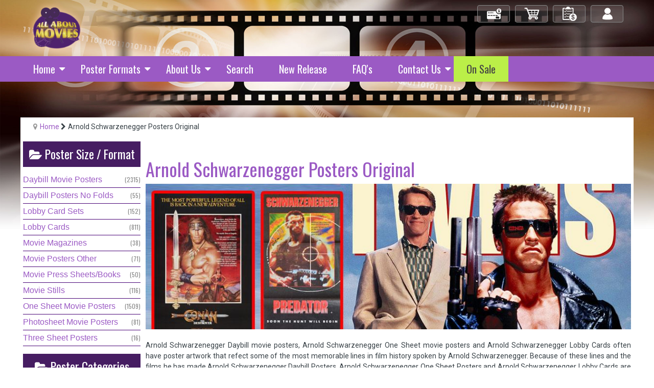

--- FILE ---
content_type: text/html; charset=utf-8
request_url: https://www.allaboutmovies.net.au/arnold-schwarzenegger-posters-original
body_size: 14097
content:
<!DOCTYPE html>
<html prefix="og: http://ogp.me/ns#" xml:lang="en-gb" lang="en-gb"  dir="ltr" class="bootstrap3 itemid-782 com_k2 view-itemlist top_menu_flexible">
<head>
<script type='text/javascript'>
document.addEventListener('contextmenu', event => event.preventDefault());
</script>

<meta name="theme-color" content="#9b5ac4">
<meta name="theme-color" content="#9b5ac4" media="(prefers-color-scheme: dark)">

<!-- Google tag (gtag.js) -->
<script async src="https://www.googletagmanager.com/gtag/js?id=G-V2FZWFVDMP"></script>
<script>
  window.dataLayer = window.dataLayer || [];
  function gtag(){dataLayer.push(arguments);}
  gtag('js', new Date());

  gtag('config', 'G-V2FZWFVDMP');
</script><base href="https://www.allaboutmovies.net.au/arnold-schwarzenegger-posters-original" />
	<meta http-equiv="content-type" content="text/html; charset=utf-8" />
	<meta property="og:url" content="https://www.allaboutmovies.net.au/arnold-schwarzenegger-posters-original" />
	<meta property="og:type" content="website" />
	<meta property="og:title" content="All About Movies - Arnold Schwarzenegger Posters Original" />
	<meta property="og:description" content="We buy and sell original Arnold Schwarzenegger Posters including Daybills, One Sheet Posters and Lobby Cards. See our huge poster range now." />
	<meta name="twitter:card" content="summary" />
	<meta name="twitter:title" content="All About Movies - Arnold Schwarzenegger Posters Original" />
	<meta name="twitter:description" content="We buy and sell original Arnold Schwarzenegger Posters including Daybills, One Sheet Posters and Lobby Cards. See our huge poster range now." />
	<meta name="viewport" content="width=device-width, initial-scale=1.0, maximum-scale=1.0, user-scalable=no" />
	<meta property="og:image" content="https://www.allaboutmovies.net.au/" />
	<meta name="description" content="We buy and sell original Arnold Schwarzenegger Posters including Daybills, One Sheet Posters and Lobby Cards. See our huge poster range now." />
	<title>All About Movies - Arnold Schwarzenegger Posters Original</title>
	<link href="/arnold-schwarzenegger-posters-original" rel="canonical" />
	<link href="/templates/eximium/favicon.ico" rel="shortcut icon" type="image/vnd.microsoft.icon" />
	<link href="https://cdn.jsdelivr.net/npm/simple-line-icons@2.4.1/css/simple-line-icons.css" rel="stylesheet" type="text/css" />
	<link href="/components/com_k2/css/k2.css?v=2.10.3&b=20200429" rel="stylesheet" type="text/css" />
	<link href="https://www.allaboutmovies.net.au/media/j2store/css/font-awesome.min.css" rel="stylesheet" type="text/css" />
	<link href="/media/j2store/css/j2store.css" rel="stylesheet" type="text/css" />
	<link href="/media/j2store/css/jquery.fancybox.min.css" rel="stylesheet" type="text/css" />
	<link href="/media/plg_system_jcepro/site/css/content.min.css?86aa0286b6232c4a5b58f892ce080277" rel="stylesheet" type="text/css" />
	<link href="/media/plg_system_jcemediabox/css/jcemediabox.min.css?7d30aa8b30a57b85d658fcd54426884a" rel="stylesheet" type="text/css" />
	<link href="//fonts.googleapis.com/css?family=Oswald:400, 300, 700" rel="stylesheet" type="text/css" />
	<link href="/plugins/system/yjsg/assets/css/font-awesome.min.css" rel="stylesheet" type="text/css" />
	<link href="/templates/eximium/css_compiled/bootstrap-blue.css" rel="stylesheet" type="text/css" />
	<link href="/plugins/system/yjsg/assets/css/template.css" rel="stylesheet" type="text/css" />
	<link href="/plugins/system/yjsg/assets/css/yjsgmenus.css" rel="stylesheet" type="text/css" />
	<link href="/templates/eximium/css/layout.css" rel="stylesheet" type="text/css" />
	<link href="/templates/eximium/css/blue.css" rel="stylesheet" type="text/css" />
	<link href="/plugins/system/yjsg/assets/css/yjresponsive.css" rel="stylesheet" type="text/css" />
	<link href="/templates/eximium/css/custom_responsive.css" rel="stylesheet" type="text/css" />
	<link href="/templates/eximium/css/custom.css" rel="stylesheet" type="text/css" />
	<link href="https://fonts.googleapis.com/css?family=Roboto:300,300i,400,400i,600,600i,700,700i&amp;subset=cyrillic,cyrillic-ext,latin-ext" rel="stylesheet" type="text/css" />
	<link href="/media/com_googlereviewspro/css/frontend.css?v=2.10.0" rel="stylesheet" type="text/css" />
	<style type="text/css">
body{font-size:14;}#logo,#logoholder{width:165px;height:115px;}.yjsgsitew{width:1200px;}#midblock{width:80%;}#leftblock{width:20%;}{width:20%;}ul.yjsgmenu div.ulholder ul{width:250px;}ul.yjsgmenu ul div.ulholder{left:100%;}ul.yjsgmenu ul.level1,ul.yjsgmenu.megadropline ul.level2{margin-top:10px;}ul.yjsgmenu ul ul {margin-left:10px;}
.yjsgrtl ul.yjsgmenu ul ul {margin-right:10px;}h1,h2,h3,h4,h5,h6,.article_title,.module_title,.pagetitle,.catItemTitle a, div.itemHeader h2.itemTitle, 
div.catItemHeader h3.catItemTitle, div.tagItemHeader h2.tagItemTitle, div.genericItemHeader h2.genericItemTitle,
.f_item .moduleItemTitle,
.yjsgsfx-contact_details .moduleItemTitle,
#yjsgbodytop .moduleItemTitle,
ul.yjsgmenu li a span,
.catCounter,
.tagCounter,
.outofstock{font-family:Oswald,san-serif;font-weight:300;}a,.highlight,[class*='facolor'].fa:before,#features-tabs .yjsgShortcodeTabs li.active a,.eximium-list li a:hover,.yjsgmenu li a:hover{color:#9b5ac4;}.yjsg1,.eximium-intro .fa-border,#features-tabs .yjsgShortcodeTabs li a,[class*='yjsg-button-color']{background:#9b5ac4;}::selection{background:#9b5ac4;}::-moz-selection{background:#9b5ac4;}.eximium-intro .fa-border:after{border-color:#9b5ac4 transparent;}#features-tabs .yjsgShortcodeTabs{border-color:#9b5ac4;}a:focus,a:hover,.yjsg1 a:hover{color:#74379a;}[class*='yjsg-button-color']:hover{background:#823ead;}[class*='yjsg-button-color']{background:#9b5ac4;}[class*='yjsg-button-color']:hover{background:#9047bd;}#typosticky.yjsg-sticky.fixed{max-width:1200px;margin:0 auto;padding:15px;}.yjsg-sub-heading,.yjsg-sticky-menu a.active-scroll,[data-sticky-block] a.active-scroll:before{border-color:#9b5ac4;}[class*='facolor'].fa:before{color:#9b5ac4;}#header1.yjsgxhtml{width:50.00%;}#header2.yjsgxhtml{width:50.00%;}#adv1.yjsgxhtml{width:100.00%;}#user15.yjsgxhtml{width:100.00%;}#user22.yjsgxhtml{width:25.00%;}#user23.yjsgxhtml{width:25.00%;}#user24.yjsgxhtml{width:25.00%;}#user25.yjsgxhtml{width:25.00%;}
	</style>
	<script type="application/json" class="joomla-script-options new">{"csrf.token":"eb0330a5dee265078e863ebbbaa5391b","system.paths":{"root":"","base":""}}</script>
	<script src="/media/jui/js/jquery.min.js?d4e9f2863b05b175b81e65f547210f7b" type="text/javascript"></script>
	<script src="/media/jui/js/jquery-noconflict.js?d4e9f2863b05b175b81e65f547210f7b" type="text/javascript"></script>
	<script src="/media/jui/js/jquery-migrate.min.js?d4e9f2863b05b175b81e65f547210f7b" type="text/javascript"></script>
	<script src="/media/k2/assets/js/k2.frontend.js?v=2.10.3&b=20200429&sitepath=/" type="text/javascript"></script>
	<script src="/media/j2store/js/j2store.namespace.js" type="text/javascript"></script>
	<script src="/media/j2store/js/jquery-ui.min.js" type="text/javascript"></script>
	<script src="/media/j2store/js/jquery-ui-timepicker-addon.js" type="text/javascript"></script>
	<script src="/media/j2store/js/jquery.zoom.js" type="text/javascript"></script>
	<script src="/media/j2store/js/j2store.js" type="text/javascript"></script>
	<script src="/media/j2store/js/bootstrap-modal-conflit.js" type="text/javascript"></script>
	<script src="/media/j2store/js/jquery.fancybox.min.js" type="text/javascript"></script>
	<script src="/plugins/j2store/app_flexivariable/app_flexivariable/js/flexivariable.js" type="text/javascript"></script>
	<script src="/media/plg_system_jcemediabox/js/jcemediabox.min.js?7d30aa8b30a57b85d658fcd54426884a" type="text/javascript"></script>
	<script src="/plugins/system/yjsg/assets/src/yjsg.jquicustom.min.js" type="text/javascript"></script>
	<script src="/plugins/system/yjsg/assets/bootstrap3/js/bootstrap.min.js" type="text/javascript"></script>
	<script src="/plugins/system/yjsg/assets/src/yjsg.site.plugins.js" type="text/javascript"></script>
	<script src="/plugins/system/yjsg/assets/src/yjsg.site.js" type="text/javascript"></script>
	<script src="/plugins/system/yjsg/assets/src/yjsg.responsive.js" type="text/javascript"></script>
	<script src="/plugins/system/yjsg/assets/src/magnific/yjsg.magnific.popup.min.js" type="text/javascript"></script>
	<script src="/media/system/js/core.js?d4e9f2863b05b175b81e65f547210f7b" type="text/javascript"></script>
	<script src="/media/com_googlereviewspro/js/frontend.js?v=2.10.0" defer="defer" type="text/javascript"></script>
	<script type="text/javascript">

		var j2storeURL = 'https://www.allaboutmovies.net.au/';
		
			if(typeof(j2store) == 'undefined') {
				var j2store = {};
			}

	if(typeof(jQuery) != 'undefined') {
		jQuery.noConflict();
	}

	if(typeof(j2store.jQuery) == 'undefined') {
		j2store.jQuery = jQuery.noConflict();
	}

	if(typeof(j2store.jQuery) != 'undefined') {

		(function($) {
			$(document).ready(function(){
				/*date, time, datetime*/

				if( $('.j2store_date').length ){
					$('.j2store_date').datepicker({dateFormat: 'yy-mm-dd'});
				}

				if($('.j2store_datetime').length){
					$('.j2store_datetime').datetimepicker({
							dateFormat: 'yy-mm-dd',
							timeFormat: 'HH:mm',
							
			currentText: 'Now',
			closeText: 'Done',
			timeOnlyTitle: 'Choose Time',
			timeText: 'Time',
			hourText: 'Hour',
			minuteText: 'Minute',
			secondText: 'Seconds',
			millisecText: 'Milliseconds',
			timezoneText: 'Time Zone'
			
					});
				}

				if($('.j2store_time').length){
					$('.j2store_time').timepicker({timeFormat: 'HH:mm', 
			currentText: 'Now',
			closeText: 'Done',
			timeOnlyTitle: 'Choose Time',
			timeText: 'Time',
			hourText: 'Hour',
			minuteText: 'Minute',
			secondText: 'Seconds',
			millisecText: 'Milliseconds',
			timezoneText: 'Time Zone'
			});
				}

			});
		})(j2store.jQuery);
	}
	jQuery(document).off("click.fb-start", "[data-trigger]");jQuery(document).off("click.fb-start", "[data-trigger]");jQuery(document).off("click.fb-start", "[data-trigger]");jQuery(document).off("click.fb-start", "[data-trigger]");jQuery(document).off("click.fb-start", "[data-trigger]");jQuery(document).off("click.fb-start", "[data-trigger]");jQuery(document).off("click.fb-start", "[data-trigger]");jQuery(document).off("click.fb-start", "[data-trigger]");jQuery(document).off("click.fb-start", "[data-trigger]");jQuery(document).off("click.fb-start", "[data-trigger]");jQuery(document).off("click.fb-start", "[data-trigger]");jQuery(document).off("click.fb-start", "[data-trigger]");jQuery(document).off("click.fb-start", "[data-trigger]");jQuery(document).off("click.fb-start", "[data-trigger]");jQuery(document).off("click.fb-start", "[data-trigger]");jQuery(document).ready(function(){WfMediabox.init({"base":"\/","theme":"standard","width":"","height":"","lightbox":0,"shadowbox":0,"icons":1,"overlay":1,"overlay_opacity":0.8000000000000000444089209850062616169452667236328125,"overlay_color":"#000000","transition_speed":250,"close":2,"labels":{"close":"Close","next":"Next","previous":"Previous","cancel":"Cancel","numbers":"{{numbers}}","numbers_count":"{{current}} of {{total}}","download":"Download"},"swipe":true,"expand_on_click":true});});
	</script>
	<link rel="apple-touch-icon" sizes="57x57" href="/templates/eximium/images/system/appleicons/apple-icon-57x57.png" />
	<link rel="apple-touch-icon" sizes="72x72" href="/templates/eximium/images/system/appleicons/apple-icon-72x72.png" />
	<link rel="apple-touch-icon" sizes="114x114" href="/templates/eximium/images/system/appleicons/apple-icon-114x114.png" />
	<link rel="apple-touch-icon" sizes="144x144" href="/templates/eximium/images/system/appleicons/apple-icon-144x144.png" />
	<script type="application/json" id="googlereviewspro-config">{"i18n":{"view_on_fb":"View on Google","load_more":"Load more","show_more":"Show More","show_less":"Show Less","ajax_error":"AJAX error","network_error":"Network error","no_reviews":"This place has not received any reviews yet.","rate_request_text":"Would you recommend","yes":"Yes","no":"No","all_author_reviews":"All author reviews on Google Maps"},"widgetConfig":{"id":0,"ajax_url":"\/index.php?option=com_googlereviewspro&task=widget.data&language=en-GB","templates_url":"\/media\/com_googlereviewspro\/templates\/","template":"widget","mode":"frontend","version":"2.10.0"}}</script>
<script type='text/javascript' src='https://platform-api.sharethis.com/js/sharethis.js#property=5dfc495dc49b820014a58204&product=sop' async='async'></script>

<div id="fb-root"></div>
<script async defer crossorigin="anonymous" src="https://connect.facebook.net/en_GB/sdk.js#xfbml=1&version=v12.0" nonce="yJIQ3D4h"></script></head>
<body id="stylefont" class="mainbody" >
	<div id="centertop" class="centered yjsgsitew">
				 <!--header-->
<div id="header" class="inside-container">
  <div id="yjsgheadergrid" class="yjsg_grid yjsgheadergw"><div id="header1" class="yjsgxhtml first_mod"><div class="yjsquare modid185"><div class="yjsquare_in"><div><a href="/index.php" title="All About Movies - Original Movie Posters"><img src="/images/All-About-Movies.png" alt="All About Movies" width="122" height="110" /></a></div></div></div></div><div id="header2" class="yjsgxhtml lastModule"><div class="yjsquare modid124"><div class="yjsquare_in"><div id="login" class="btn-shop"><a href="/home/log-in-log-out">Log in/out</a></div>
<div id="order" class="btn-shop"><a href="/home/check-out-2">My Orders</a></div>
<div id="cart" class="btn-shop"><a href="/home/view-shopping-cart">My Cart</a></div>
<div id="check-out" class="btn-shop"><a href="/home/check-out">Check Out</a></div></div></div></div></div></div>
  <!-- end header -->
	</div>
		<div data-spy="affix" data-offset-top="220">
		<!--top menu-->
    <div id="topmenu_holder" class="yjsgmega">
      <div class="yjsg-menu top_menu yjsgsitew inside-container">
          <div id="horiznav" class="horiznav"><ul class="yjsgmenu megadropdown">
	<li class="haschild item101 level0 first"><span class="child"><a class="yjanchor  first" href="/"><span class="yjm_has_none"><span class="yjm_title">Home</span></span></a></span><div class="ulholder level1 nogroup"><ul class="subul_main level1 nogroup"><li class="item156 level1 first"><span class="mymarg"><a class="yjanchor  first" href="/home/view-shopping-cart" title="View Shopping Cart"><span class="yjm_has_none"><span class="yjm_title">View Shopping Cart</span></span></a></span></li><li class="item157 level1"><span class="mymarg"><a class="yjanchor " href="/home/check-out" title="Check Out"><span class="yjm_has_none"><span class="yjm_title">Check Out</span></span></a></span></li><li class="item227 level1 lilast"><span class="mymarg"><a class="yjanchor last" href="/home/log-in-log-out" title="Log In"><span class="yjm_has_none"><span class="yjm_title">Log In / Log Out</span></span></a></span></li></ul></div></li><li class="haschild item205 level0"><span class="child"><a class="yjanchor " href="/poster-formats" title="Poster Formats"><span class="yjm_has_none"><span class="yjm_title">Poster Formats</span></span></a></span><div class="ulholder level1 nogroup"><ul class="subul_main level1 nogroup"><li class="item217 level1 first"><span class="mymarg"><a class="yjanchor  first" href="/poster-formats/day-bill-posters" title="Day Bill Movie Posters"><span class="yjm_has_none"><span class="yjm_title">Daybill Movie Posters</span></span></a></span></li><li class="item898 level1"><span class="mymarg"><a class="yjanchor " href="/poster-formats/daybill-posters-no-folds" title="Day Bill Movie Posters"><span class="yjm_has_none"><span class="yjm_title">Daybill Posters No Folds</span></span></a></span></li><li class="item218 level1"><span class="mymarg"><a class="yjanchor " href="/poster-formats/one-sheet-posters" title="One Sheet Movie Posters"><span class="yjm_has_none"><span class="yjm_title">One Sheet Movie Posters</span></span></a></span></li><li class="item223 level1"><span class="mymarg"><a class="yjanchor " href="/poster-formats/photo-sheet-posters" title="Photo Sheet Movie Posters"><span class="yjm_has_none"><span class="yjm_title">Photo Sheet Movie Posters</span></span></a></span></li><li class="item219 level1"><span class="mymarg"><a class="yjanchor " href="/poster-formats/lobby-card-sets" title="Lobby Card Sets"><span class="yjm_has_none"><span class="yjm_title">Lobby Card Sets</span></span></a></span></li><li class="item220 level1"><span class="mymarg"><a class="yjanchor " href="/poster-formats/lobby-cards" title="Lobby Cards"><span class="yjm_has_none"><span class="yjm_title">Lobby Cards</span></span></a></span></li><li class="item222 level1"><span class="mymarg"><a class="yjanchor " href="/poster-formats/movie-press-sheets-programs" title="Movie Press Sheets/Programs"><span class="yjm_has_none"><span class="yjm_title">Movie Press Sheets/Programs</span></span></a></span></li><li class="item221 level1"><span class="mymarg"><a class="yjanchor " href="/poster-formats/movie-photo-stills" title="Movie Photo Stills"><span class="yjm_has_none"><span class="yjm_title">Movie Photo Stills</span></span></a></span></li><li class="item249 level1"><span class="mymarg"><a class="yjanchor " href="/poster-formats/movie-posters-other" title="Movie Posters Other"><span class="yjm_has_none"><span class="yjm_title">Movie Posters Other</span></span></a></span></li><li class="item250 level1"><span class="mymarg"><a class="yjanchor " href="/poster-formats/movie-magazines" title="Movie Magazines"><span class="yjm_has_none"><span class="yjm_title">Movie Magazines</span></span></a></span></li><li class="item1565 level1 lilast"><span class="mymarg"><a class="yjanchor last" href="/poster-formats/three-sheet-posters" title="Movie Magazines"><span class="yjm_has_none"><span class="yjm_title">Three Sheet Posters</span></span></a></span></li></ul></div></li><li class="haschild item201 level0"><span class="child"><a class="yjanchor " href="/about-us" title="About - All About Movies"><span class="yjm_has_none"><span class="yjm_title">About Us</span></span></a></span><div class="ulholder level1 nogroup"><ul class="subul_main level1 nogroup"><li class="item204 level1 first lilast"><span class="mymarg"><a class="yjanchor  firstlast" href="/about-us/testimonials" title="Testimonials"><span class="yjm_has_none"><span class="yjm_title">Testimonials</span></span></a></span></li></ul></div></li><li class="item164 level0"><span class="mymarg"><a class="yjanchor " href="/search-movie-posters" title="Search Movie Posters"><span class="yjm_has_none"><span class="yjm_title">Search</span></span></a></span></li><li class="item187 level0"><span class="mymarg"><a class="yjanchor " href="/new-release" title="Latest Movie Posters"><span class="yjm_has_none"><span class="yjm_title">New Release </span></span></a></span></li><li class="item186 level0"><span class="mymarg"><a class="yjanchor " href="/faq-s" title="FAQ's"><span class="yjm_has_none"><span class="yjm_title">FAQ's</span></span></a></span></li><li class="haschild item155 level0"><span class="child"><a class="yjanchor " href="/contact" title="Contact All About Movies"><span class="yjm_has_none"><span class="yjm_title">Contact Us</span></span></a></span><div class="ulholder level1 nogroup"><ul class="subul_main level1 nogroup"><li class="item159 level1 first lilast"><span class="mymarg"><a class="yjanchor  firstlast" href="/contact/enquiry" title="Enquire about a Movie Poster"><span class="yjm_has_none"><span class="yjm_title">Enquiry</span></span></a></span></li></ul></div></li><li class="item1263 level0"><span class="mymarg"><a class="yjanchor " href="/on-sale"><span class="yjm_has_none"><span class="yjm_title">On Sale</span></span></a></span></li></ul></div>
      </div>
  </div>
  <!-- end top menu -->
		</div>
		<div class="yjsg2_out yjsgouts"><div id="yjsg2" class="yjsg_grid yjsgsitew"><div id="adv1" class="yjsgxhtml only_mod"><div class="yjsquare modid17"><div class="yjsquare_in"><ul class="breadcrumb ">
<li class="active"><span class="divider"><span class="icon-yjsg-marker addtips" title="You are here: "></span></span></li><li itemscope itemtype="http://data-vocabulary.org/Breadcrumb"><a href="/" class="pathway" itemprop="url"><span itemprop="title">Home</span></a></li><li itemscope itemtype="http://data-vocabulary.org/Breadcrumb"><span class="icon-yjsg-pathway"></span><span itemprop="title">Arnold Schwarzenegger Posters Original</span></li></ul></div></div></div></div></div>					<!-- end centartop-->
	<div id="centerbottom" class="centered yjsgsitew">
		<!--MAIN LAYOUT HOLDER -->
<div id="holder" class="holders">
	<!-- messages -->
	<div class="yjsg-system-msg inside-container">
		
	</div>
	<!-- end messages -->
		<!-- left block -->
	<div id="leftblock" class="sidebars">
		<div class="inside-container">
			<div class="yjsquare modid92"><div class="h2_holder"><div class="module_title"><span class="fa fa-folder-open"></span> <span class="title_split titlesplit0">Poster</span> <span class="title_split titlesplit1">Size</span> <span class="title_split titlesplit2">/</span> <span class="title_split titlesplit3">Format</span></div></div><div class="yjsquare_in">
<div id="k2ModuleBox92" class="k2CategoriesListBlock">
    <ul class="level0"><li><a href="/poster-formats/day-bill-posters"><span class="catTitle">Daybill Movie Posters</span><span class="catCounter"> (2315)</span></a></li><li><a href="/poster-formats/daybill-posters-no-folds"><span class="catTitle">Daybill Posters No Folds</span><span class="catCounter"> (55)</span></a></li><li><a href="/poster-formats/lobby-card-sets"><span class="catTitle">Lobby Card Sets</span><span class="catCounter"> (152)</span></a></li><li><a href="/poster-formats/lobby-cards"><span class="catTitle">Lobby Cards</span><span class="catCounter"> (811)</span></a></li><li><a href="/poster-formats/movie-magazines"><span class="catTitle">Movie Magazines</span><span class="catCounter"> (38)</span></a></li><li><a href="/poster-formats/movie-posters-other"><span class="catTitle">Movie Posters Other</span><span class="catCounter"> (71)</span></a></li><li><a href="/poster-formats/movie-press-sheets-programs"><span class="catTitle">Movie Press Sheets/Books</span><span class="catCounter"> (50)</span></a></li><li><a href="/poster-formats/movie-photo-stills"><span class="catTitle">Movie Stills</span><span class="catCounter"> (116)</span></a></li><li><a href="/poster-formats/one-sheet-posters"><span class="catTitle">One Sheet Movie Posters</span><span class="catCounter"> (1509)</span></a></li><li><a href="/poster-formats/photo-sheet-posters"><span class="catTitle">Photosheet Movie Posters</span><span class="catCounter"> (81)</span></a></li><li><a href="/poster-formats/three-sheet-posters"><span class="catTitle">Three Sheet Posters</span><span class="catCounter"> (16)</span></a></li></ul></div>
</div></div><div class="yjsquare modid105"><div class="h2_holder"><div class="module_title"><span class="fa fa-folder-open"></span> <span class="title_split titlesplit0">Poster</span> <span class="title_split titlesplit1">Categories</span> <span class="title_split titlesplit2"></span></div></div><div class="yjsquare_in">
<div id="k2ModuleBox105" class="k2TagCloudBlock">
	<ul>
						<li><div class="outer">
						<a href="/australian-cinema-posters-original"  title="358 items tagged with Australian Cinema Posters">
				
				<span class="tagTitle">Australian Cinema Posters</span>
				<span class="tagCounter"> (358)</span>
			</a>
		</div></li>
								<li><div class="outer">
						<a href="/back-to-the-future-posters-original"  title="20 items tagged with Back To The Future Posters">
				
				<span class="tagTitle">Back To The Future Posters</span>
				<span class="tagCounter"> (20)</span>
			</a>
		</div></li>
								<li><div class="outer">
						<a href="/british-cinema"  title="168 items tagged with British Cinema">
				
				<span class="tagTitle">British Cinema</span>
				<span class="tagCounter"> (168)</span>
			</a>
		</div></li>
								<li><div class="outer">
						<a href="/carry-on-posters-original"  title="18 items tagged with Carry On Movie Posters">
				
				<span class="tagTitle">Carry On Movie Posters</span>
				<span class="tagCounter"> (18)</span>
			</a>
		</div></li>
								<li><div class="outer">
						<a href="/christmas-movie-posters"  title="42 items tagged with Christmas Movie Posters">
				
				<span class="tagTitle">Christmas Movie Posters</span>
				<span class="tagCounter"> (42)</span>
			</a>
		</div></li>
								<li><div class="outer">
						<a href="/clint-eastwood-movie-posters-original"  title="218 items tagged with Clint Eastwood Posters">
				
				<span class="tagTitle">Clint Eastwood Posters</span>
				<span class="tagCounter"> (218)</span>
			</a>
		</div></li>
								<li><div class="outer">
						<a href="/comedy-movie-posters"  title="578 items tagged with Comedy Movie Posters">
				
				<span class="tagTitle">Comedy Movie Posters</span>
				<span class="tagCounter"> (578)</span>
			</a>
		</div></li>
								<li><div class="outer">
						<a href="/cult-movie-posters"  title="860 items tagged with Cult Movie Posters">
				
				<span class="tagTitle">Cult Movie Posters</span>
				<span class="tagCounter"> (860)</span>
			</a>
		</div></li>
								<li><div class="outer">
						<a href="/disney-movie-posters-original"  title="180 items tagged with Disney Movie Posters">
				
				<span class="tagTitle">Disney Movie Posters</span>
				<span class="tagCounter"> (180)</span>
			</a>
		</div></li>
								<li><div class="outer">
						<a href="/drew-struzan-movie-posters-original"  title="80 items tagged with Drew Struzan movie posters">
				
				<span class="tagTitle">Drew Struzan movie posters</span>
				<span class="tagCounter"> (80)</span>
			</a>
		</div></li>
								<li><div class="outer">
						<a href="/elvis-presley-original-movie-posters"  title="22 items tagged with Elvis Presley Movie Posters">
				
				<span class="tagTitle">Elvis Presley Movie Posters</span>
				<span class="tagCounter"> (22)</span>
			</a>
		</div></li>
								<li><div class="outer">
						<a href="/alfred-hitchcock-movie-posters-original"  title="29 items tagged with Hitchcock Movie Posters">
				
				<span class="tagTitle">Hitchcock Movie Posters</span>
				<span class="tagCounter"> (29)</span>
			</a>
		</div></li>
								<li><div class="outer">
						<a href="/horror-movie-posters"  title="441 items tagged with Horror Movie Posters">
				
				<span class="tagTitle">Horror Movie Posters</span>
				<span class="tagCounter"> (441)</span>
			</a>
		</div></li>
								<li><div class="outer">
						<a href="/indiana-jones-posters-original"  title="45 items tagged with Indiana Jones Posters">
				
				<span class="tagTitle">Indiana Jones Posters</span>
				<span class="tagCounter"> (45)</span>
			</a>
		</div></li>
								<li><div class="outer">
						<a href="/james-bond-007-posters-original"  title="59 items tagged with James Bond Posters">
				
				<span class="tagTitle">James Bond Posters</span>
				<span class="tagCounter"> (59)</span>
			</a>
		</div></li>
								<li><div class="outer">
						<a href="/john-wayne-movie-posters"  title="20 items tagged with John Wayne Movie Posters">
				
				<span class="tagTitle">John Wayne Movie Posters</span>
				<span class="tagCounter"> (20)</span>
			</a>
		</div></li>
								<li><div class="outer">
						<a href="/lord-of-the-rings-original-poster"  title="7 items tagged with Lord Of The Rings Posters">
				
				<span class="tagTitle">Lord Of The Rings Posters</span>
				<span class="tagCounter"> (7)</span>
			</a>
		</div></li>
								<li><div class="outer">
						<a href="/mad-max-movie-posters"  title="21 items tagged with Mad Max Movie Posters">
				
				<span class="tagTitle">Mad Max Movie Posters</span>
				<span class="tagCounter"> (21)</span>
			</a>
		</div></li>
								<li><div class="outer">
						<a href="/martial-arts-posters-original"  title="108 items tagged with Martial Arts Movie Posters">
				
				<span class="tagTitle">Martial Arts Movie Posters</span>
				<span class="tagCounter"> (108)</span>
			</a>
		</div></li>
								<li><div class="outer">
						<a href="/michael-caine-posters"  title="50 items tagged with Michael Caine Movie Posters">
				
				<span class="tagTitle">Michael Caine Movie Posters</span>
				<span class="tagCounter"> (50)</span>
			</a>
		</div></li>
								<li><div class="outer">
						<a href="/monty-python-posters-original"  title="30 items tagged with Monty Python Posters">
				
				<span class="tagTitle">Monty Python Posters</span>
				<span class="tagCounter"> (30)</span>
			</a>
		</div></li>
								<li><div class="outer">
						<a href="/rko-studio-movie-posters-original"  title="25 items tagged with RKO Studio Movie Posters">
				
				<span class="tagTitle">RKO Studio Movie Posters</span>
				<span class="tagCounter"> (25)</span>
			</a>
		</div></li>
								<li><div class="outer">
						<a href="/arnold-schwarzenegger-posters-original"  title="55 items tagged with Schwarzenegger Posters">
				
				<span class="tagTitle">Schwarzenegger Posters</span>
				<span class="tagCounter"> (55)</span>
			</a>
		</div></li>
								<li><div class="outer">
						<a href="/science-fiction-movie-posters"  title="265 items tagged with Science Fiction Posters">
				
				<span class="tagTitle">Science Fiction Posters</span>
				<span class="tagCounter"> (265)</span>
			</a>
		</div></li>
								<li><div class="outer">
						<a href="/star-trek-posters-original"  title="20 items tagged with Star Trek Movie Posters">
				
				<span class="tagTitle">Star Trek Movie Posters</span>
				<span class="tagCounter"> (20)</span>
			</a>
		</div></li>
								<li><div class="outer">
						<a href="/star-wars-movie-posters-original"  title="62 items tagged with Star Wars Movie Posters">
				
				<span class="tagTitle">Star Wars Movie Posters</span>
				<span class="tagCounter"> (62)</span>
			</a>
		</div></li>
								<li><div class="outer">
						<a href="/stephen-king-posters-original"  title="42 items tagged with Stephen King posters">
				
				<span class="tagTitle">Stephen King posters</span>
				<span class="tagCounter"> (42)</span>
			</a>
		</div></li>
								<li><div class="outer">
						<a href="/superhero-movie-posters-original"  title="63 items tagged with Superhero Movie Posters">
				
				<span class="tagTitle">Superhero Movie Posters</span>
				<span class="tagCounter"> (63)</span>
			</a>
		</div></li>
								<li><div class="outer">
						<a href="/sylvester-stallone-posters-original"  title="74 items tagged with Sylvester Stallone Posters">
				
				<span class="tagTitle">Sylvester Stallone Posters</span>
				<span class="tagCounter"> (74)</span>
			</a>
		</div></li>
								<li><div class="outer">
						<a href="/classic-vintage-movie-posters-original"  title="417 items tagged with Vintage Movie Posters">
				
				<span class="tagTitle">Vintage Movie Posters</span>
				<span class="tagCounter"> (417)</span>
			</a>
		</div></li>
								<li><div class="outer">
						<a href="/war-movie-posters-original"  title="276 items tagged with War Movie Posters">
				
				<span class="tagTitle">War Movie Posters</span>
				<span class="tagCounter"> (276)</span>
			</a>
		</div></li>
								<li><div class="outer">
						<a href="/western-movie-posters-original"  title="161 items tagged with Western Movie Posters">
				
				<span class="tagTitle">Western Movie Posters</span>
				<span class="tagCounter"> (161)</span>
			</a>
		</div></li>
								<li><div class="outer">
						<a href="/woody-allen-movie-posters"  title="30 items tagged with Woody Allen Movie Posters">
				
				<span class="tagTitle">Woody Allen Movie Posters</span>
				<span class="tagCounter"> (30)</span>
			</a>
		</div></li>
					</ul>
	<div class="clr"></div>
</div>
</div></div>
		</div>
	</div>
	<!-- end left block -->
			<!-- MID BLOCK -->
	<div id="midblock" class="sidebars sidebar-main">
									<!-- component -->
			<div class="inside-container">
				<!-- Start K2 Tag Layout -- Override -- eximium / html / com_k2 / itemlist / tag.php -->
<div id="k2Container" class="tagView">

	
	    <!-- embed Menu Image as OG:image -->
		    
	
		<div class="tagItemList">
		
		<!-- Start K2 Item Layout -->
		
		<div class="tagItemView banner ">
			
			<div class="tagItemHeader">
				
			  			  <!-- Item title -->
			  <h2 class="tagItemTitle">
			  						<a href="/arnold-schwarzenegger-posters-original/arnold-schwarzenegger-posters-original">
			  		Arnold Schwarzenegger Posters Original			  	</a>
			  				  </h2>
			  		  </div>

		  <div class="tagItemBody">
			  
			   <!-- lwd insert line -->
				  				  <!-- Item introtext -->
				  <div class="tagItemIntroText">
					<h1 class="tagBannerTitle">Arnold Schwarzenegger Posters Original</h1>
					<p><img src="/images/tag_banners/arnie-movie-posters.jpg" alt="Arnold Schwarzenegger Posters Original" width="1000" height="300" title="Arnold Schwarzenegger Posters Original" /></p>
<p>&nbsp;</p>
<p style="text-align: justify;">Arnold Schwarzenegger Daybill movie posters, Arnold Schwarzenegger One Sheet movie posters and Arnold Schwarzenegger Lobby Cards often have poster artwork that refect some of the most memorable lines in film history spoken by Arnold Schwarzenegger. Because of these lines and the films he has made Arnold Schwarzenegger Daybill Posters, Arnold Schwarzenegger One Sheet Posters and Arnold Schwarzenegger Lobby Cards are highly sort after. For example, he said 'I'll Be Back' in 7 of his films most notably the first Terminator Movie. Not to be out done in the second Terminator Movie his most well known line was 'Hasta la vista, baby!' But of course before Terminator 2 there was Predator where he says 'If it bleeds we kill it' as being the solution to their problem. Arnold Schwarzenegger could also do straight comedy and in Kindergarten Cop he is remembered for his line 'its not a tumor! as he tries to communicate with children. Vintage&nbsp;Arnold Schwarzenegger movie posters and Arnold Schwarzenegger Lobby cards are becoming more rare particularly in the Arnold Schwarzenegger Daybill poster format. Australian Daybill Posters for Arnold Schwarzenegger movies are in demand as they are easy to store and affordable to frame. If your wanting to make an impact then an Australian One Sheet Poster fearturing Arnold Schwarzenegger could be what is needed for the Home Movie Theatre or Office. Arnold Schwarzenegger Lobby Cards of course are ideal for smaller dwellings and are very collectible. So if you are BIG on collecting everything Arnie then see our BIG collection of Arnold Schwarznegger movie posters below. Can't find what your after? Contact us now and your Arnold Schwarzenegger collection will be on its way to starting or expanding.</p> 				  </div>
				  			  <!-- lwd insert line -->

			  <div class="clr"></div>
		  </div>
				<!-- K2 Plugins: K2AfterDisplay -->
								
				<!-- LWD - Contact Enhanced -->
				  					  <div class="enquire k2store">
						<span>SOLD Check availability</span>
						<a class="k2store_cart_button btn btn-primary" title="Add to Cart Disabled" href="/index.php/contact/enquiry?item_name=">Enquire</a>
					  </div>
				  		  <div class="clr"></div>

		  
			
			
			<div class="clr"></div>
			
						
		</div>
		<!-- End K2 Item Layout -->

		
		<!-- Start K2 Item Layout -->
		
		<div class="tagItemView  ">
							<div class="tagItemView-inner">
			
			<div class="tagItemHeader">
				
			  			  <!-- Item title -->
			  <h2 class="tagItemTitle">
			  						<a href="/poster-formats/day-bill-posters/last-action-hero-poster-original-daybill-1993-arnold-schwarzenegger">
			  		Last Action Hero Poster Original Daybill 1993 Arnold Schwarzenegger			  	</a>
			  				  </h2>
			  		  </div>

		  <div class="tagItemBody">
			  			  <!-- Item Image -->
			  <div class="tagItemImageBlock">
				  <span class="tagItemImage">
				    <a href="/poster-formats/day-bill-posters/last-action-hero-poster-original-daybill-1993-arnold-schwarzenegger" title="Last Action Hero Poster Original Daybill 1993 Arnold Schwarzenegger">
				    	<img src="/media/k2/items/cache/2b972fbe60b6f7671b02d54beb98c26f_Generic.jpg" alt="Last Action Hero Poster Original Daybill 1993 Arnold Schwarzenegger" style="width:200px; height:auto;" />
				    </a>
				  </span>
				  <div class="clr"></div>
			  </div>
			  
			  <!-- lwd insert line -->

			  <div class="clr"></div>
		  </div>
				<!-- K2 Plugins: K2AfterDisplay -->
				<div class="j2store-product j2store-product-4270 product-4270 simple default">
		
			<!-- item_simple.php -->
	<div id = "item_simple">
	<div class = "item_simple_inner item_simple_left">
		

		<!-- item_price.php -->

	
		<div class="product-price-container">
			
							<div class="sale-price">
					$60.00				</div>
						
		</div>
	

						<div class="product-stock-container">
					<span class="instock">
				1 In Stock			</span>	
			</div>

					<!-- check for catalog mode -->
			</div>
	<div class = "item_simple_inner item_simple_right">
		<form action="/home/view-shopping-cart/addItem"
			method="post" class="j2store-addtocart-form"
			id="j2store-addtocart-form-4270"
			name="j2store-addtocart-form-4270"
			data-product_id="4270"
			data-product_type="simple"				
			enctype="multipart/form-data">
			
			<!-- item_cart.php -->
				<div class="cart-action-complete" style="display:none;">
				<p class="text-success">
					Item added to cart.					<a href="/home/view-shopping-cart" class="j2store-checkout-link">
						Checkout					</a>
				</p>
		</div>


		<div id="add-to-cart-4270" class="j2store-add-to-cart">
	
		<input type="hidden" name="product_qty" value="1" />
			<input type="hidden" id="j2store_product_id" name="product_id" value="4270" />

				<input
					data-cart-action-always="Adding..."
					data-cart-action-done="Add to cart"
					data-cart-action-timeout="1000"
				   value="Add to cart"
				   type="submit"
				   class="j2store-cart-button btn btn-primary"
				   />

	   </div>
		
	
	<input type="hidden" name="option" value="com_j2store" />
	<input type="hidden" name="view" value="carts" />
	<input type="hidden" name="task" value="addItem" />
	<input type="hidden" name="ajax" value="0" />
	<input type="hidden" name="eb0330a5dee265078e863ebbbaa5391b" value="1" />	<input type="hidden" name="return" value="aHR0cHM6Ly93d3cuYWxsYWJvdXRtb3ZpZXMubmV0LmF1L2Fybm9sZC1zY2h3YXJ6ZW5lZ2dlci1wb3N0ZXJzLW9yaWdpbmFs" />			<div class="j2store-notifications"></div>
		</form>
	</div>
	</div>
			</div>				
				<!-- LWD - Contact Enhanced -->
				  		  <div class="clr"></div>

		  
			
			
			<div class="clr"></div>
			
							</div>
						
		</div>
		<!-- End K2 Item Layout -->

		
		<!-- Start K2 Item Layout -->
		
		<div class="tagItemView  ">
							<div class="tagItemView-inner">
			
			<div class="tagItemHeader">
				
			  			  <!-- Item title -->
			  <h2 class="tagItemTitle">
			  						<a href="/poster-formats/day-bill-posters/total-recall-movie-poster-original-daybill-arnold-schwarzenegger-sharon-stone">
			  		Total Recall Movie Poster Original Daybill Arnold Schwarzenegger Sharon Stone			  	</a>
			  				  </h2>
			  		  </div>

		  <div class="tagItemBody">
			  			  <!-- Item Image -->
			  <div class="tagItemImageBlock">
				  <span class="tagItemImage">
				    <a href="/poster-formats/day-bill-posters/total-recall-movie-poster-original-daybill-arnold-schwarzenegger-sharon-stone" title="Total Recall Movie Poster Original Daybill Arnold Schwarzenegger Sharon Stone">
				    	<img src="/media/k2/items/cache/86eb3658795d9ffc7f482192d49d61f8_Generic.jpg" alt="Total Recall Movie Poster Original Daybill Arnold Schwarzenegger Sharon Stone" style="width:200px; height:auto;" />
				    </a>
				  </span>
				  <div class="clr"></div>
			  </div>
			  
			  <!-- lwd insert line -->

			  <div class="clr"></div>
		  </div>
				<!-- K2 Plugins: K2AfterDisplay -->
				<div class="j2store-product j2store-product-1186 product-1186 simple default">
		
			<!-- item_simple.php -->
	<div id = "item_simple">
	<div class = "item_simple_inner item_simple_left">
		

		<!-- item_price.php -->

	
		<div class="product-price-container">
			
							<div class="sale-price">
					$75.00				</div>
						
		</div>
	

						<div class="product-stock-container">
					<span class="instock">
				1 In Stock			</span>	
			</div>

					<!-- check for catalog mode -->
			</div>
	<div class = "item_simple_inner item_simple_right">
		<form action="/home/view-shopping-cart/addItem"
			method="post" class="j2store-addtocart-form"
			id="j2store-addtocart-form-1186"
			name="j2store-addtocart-form-1186"
			data-product_id="1186"
			data-product_type="simple"				
			enctype="multipart/form-data">
			
			<!-- item_cart.php -->
				<div class="cart-action-complete" style="display:none;">
				<p class="text-success">
					Item added to cart.					<a href="/home/view-shopping-cart" class="j2store-checkout-link">
						Checkout					</a>
				</p>
		</div>


		<div id="add-to-cart-1186" class="j2store-add-to-cart">
	
		<input type="hidden" name="product_qty" value="1" />
			<input type="hidden" id="j2store_product_id" name="product_id" value="1186" />

				<input
					data-cart-action-always="Adding..."
					data-cart-action-done="Add to cart"
					data-cart-action-timeout="1000"
				   value="Add to cart"
				   type="submit"
				   class="j2store-cart-button btn btn-primary"
				   />

	   </div>
		
	
	<input type="hidden" name="option" value="com_j2store" />
	<input type="hidden" name="view" value="carts" />
	<input type="hidden" name="task" value="addItem" />
	<input type="hidden" name="ajax" value="0" />
	<input type="hidden" name="eb0330a5dee265078e863ebbbaa5391b" value="1" />	<input type="hidden" name="return" value="aHR0cHM6Ly93d3cuYWxsYWJvdXRtb3ZpZXMubmV0LmF1L2Fybm9sZC1zY2h3YXJ6ZW5lZ2dlci1wb3N0ZXJzLW9yaWdpbmFs" />			<div class="j2store-notifications"></div>
		</form>
	</div>
	</div>
			</div>				
				<!-- LWD - Contact Enhanced -->
				  		  <div class="clr"></div>

		  
			
			
			<div class="clr"></div>
			
							</div>
						
		</div>
		<!-- End K2 Item Layout -->

		
		<!-- Start K2 Item Layout -->
		
		<div class="tagItemView  ">
							<div class="tagItemView-inner">
			
			<div class="tagItemHeader">
				
			  			  <!-- Item title -->
			  <h2 class="tagItemTitle">
			  						<a href="/poster-formats/day-bill-posters/cactus-jack-aka-the-villain-movie-poster-daybill-arnold-schwarzenegger">
			  		Cactus Jack aka The Villain Movie Poster Daybill Arnold Schwarzenegger			  	</a>
			  				  </h2>
			  		  </div>

		  <div class="tagItemBody">
			  			  <!-- Item Image -->
			  <div class="tagItemImageBlock">
				  <span class="tagItemImage">
				    <a href="/poster-formats/day-bill-posters/cactus-jack-aka-the-villain-movie-poster-daybill-arnold-schwarzenegger" title="Cactus Jack aka The Villain Movie Poster Daybill Arnold Schwarzenegger">
				    	<img src="/media/k2/items/cache/227a949a2f5dbe9395381c75d64d611c_Generic.jpg" alt="Cactus Jack aka The Villain Movie Poster Daybill Arnold Schwarzenegger" style="width:200px; height:auto;" />
				    </a>
				  </span>
				  <div class="clr"></div>
			  </div>
			  
			  <!-- lwd insert line -->

			  <div class="clr"></div>
		  </div>
				<!-- K2 Plugins: K2AfterDisplay -->
				<div class="j2store-product j2store-product-444 product-444 simple default">
		
			<!-- item_simple.php -->
	<div id = "item_simple">
	<div class = "item_simple_inner item_simple_left">
		

		<!-- item_price.php -->

	
		<div class="product-price-container">
			
							<div class="sale-price">
					$40.00				</div>
						
		</div>
	

						<div class="product-stock-container">
					<span class="instock">
				1 In Stock			</span>	
			</div>

					<!-- check for catalog mode -->
			</div>
	<div class = "item_simple_inner item_simple_right">
		<form action="/home/view-shopping-cart/addItem"
			method="post" class="j2store-addtocart-form"
			id="j2store-addtocart-form-444"
			name="j2store-addtocart-form-444"
			data-product_id="444"
			data-product_type="simple"				
			enctype="multipart/form-data">
			
			<!-- item_cart.php -->
				<div class="cart-action-complete" style="display:none;">
				<p class="text-success">
					Item added to cart.					<a href="/home/view-shopping-cart" class="j2store-checkout-link">
						Checkout					</a>
				</p>
		</div>


		<div id="add-to-cart-444" class="j2store-add-to-cart">
	
		<input type="hidden" name="product_qty" value="1" />
			<input type="hidden" id="j2store_product_id" name="product_id" value="444" />

				<input
					data-cart-action-always="Adding..."
					data-cart-action-done="Add to cart"
					data-cart-action-timeout="1000"
				   value="Add to cart"
				   type="submit"
				   class="j2store-cart-button btn btn-primary"
				   />

	   </div>
		
	
	<input type="hidden" name="option" value="com_j2store" />
	<input type="hidden" name="view" value="carts" />
	<input type="hidden" name="task" value="addItem" />
	<input type="hidden" name="ajax" value="0" />
	<input type="hidden" name="eb0330a5dee265078e863ebbbaa5391b" value="1" />	<input type="hidden" name="return" value="aHR0cHM6Ly93d3cuYWxsYWJvdXRtb3ZpZXMubmV0LmF1L2Fybm9sZC1zY2h3YXJ6ZW5lZ2dlci1wb3N0ZXJzLW9yaWdpbmFs" />			<div class="j2store-notifications"></div>
		</form>
	</div>
	</div>
			</div>				
				<!-- LWD - Contact Enhanced -->
				  		  <div class="clr"></div>

		  
			
			
			<div class="clr"></div>
			
							</div>
						
		</div>
		<!-- End K2 Item Layout -->

		
		<!-- Start K2 Item Layout -->
		
		<div class="tagItemView  ">
							<div class="tagItemView-inner">
			
			<div class="tagItemHeader">
				
			  			  <!-- Item title -->
			  <h2 class="tagItemTitle">
			  						<a href="/poster-formats/day-bill-posters/kindergarten-cop-poster-original-daybill-1990-arnold-schwarzenegger">
			  		Kindergarten Cop Poster Original Daybill 1990 Arnold Schwarzenegger			  	</a>
			  				  </h2>
			  		  </div>

		  <div class="tagItemBody">
			  			  <!-- Item Image -->
			  <div class="tagItemImageBlock">
				  <span class="tagItemImage">
				    <a href="/poster-formats/day-bill-posters/kindergarten-cop-poster-original-daybill-1990-arnold-schwarzenegger" title="Kindergarten Cop Poster Original Daybill 1990 Arnold Schwarzenegger">
				    	<img src="/media/k2/items/cache/3073589f622d1e6c84d30dd44b25cb27_Generic.jpg" alt="Kindergarten Cop Poster Original Daybill 1990 Arnold Schwarzenegger" style="width:200px; height:auto;" />
				    </a>
				  </span>
				  <div class="clr"></div>
			  </div>
			  
			  <!-- lwd insert line -->

			  <div class="clr"></div>
		  </div>
				<!-- K2 Plugins: K2AfterDisplay -->
				<div class="j2store-product j2store-product-436 product-436 simple default">
		
			<!-- item_simple.php -->
	<div id = "item_simple">
	<div class = "item_simple_inner item_simple_left">
		

		<!-- item_price.php -->

	
		<div class="product-price-container">
			
							<div class="sale-price">
					$19.00				</div>
						
		</div>
	

						<div class="product-stock-container">
					<span class="instock">
				1 In Stock			</span>	
			</div>

					<!-- check for catalog mode -->
			</div>
	<div class = "item_simple_inner item_simple_right">
		<form action="/home/view-shopping-cart/addItem"
			method="post" class="j2store-addtocart-form"
			id="j2store-addtocart-form-436"
			name="j2store-addtocart-form-436"
			data-product_id="436"
			data-product_type="simple"				
			enctype="multipart/form-data">
			
			<!-- item_cart.php -->
				<div class="cart-action-complete" style="display:none;">
				<p class="text-success">
					Item added to cart.					<a href="/home/view-shopping-cart" class="j2store-checkout-link">
						Checkout					</a>
				</p>
		</div>


		<div id="add-to-cart-436" class="j2store-add-to-cart">
	
		<input type="hidden" name="product_qty" value="1" />
			<input type="hidden" id="j2store_product_id" name="product_id" value="436" />

				<input
					data-cart-action-always="Adding..."
					data-cart-action-done="Add to cart"
					data-cart-action-timeout="1000"
				   value="Add to cart"
				   type="submit"
				   class="j2store-cart-button btn btn-primary"
				   />

	   </div>
		
	
	<input type="hidden" name="option" value="com_j2store" />
	<input type="hidden" name="view" value="carts" />
	<input type="hidden" name="task" value="addItem" />
	<input type="hidden" name="ajax" value="0" />
	<input type="hidden" name="eb0330a5dee265078e863ebbbaa5391b" value="1" />	<input type="hidden" name="return" value="aHR0cHM6Ly93d3cuYWxsYWJvdXRtb3ZpZXMubmV0LmF1L2Fybm9sZC1zY2h3YXJ6ZW5lZ2dlci1wb3N0ZXJzLW9yaWdpbmFs" />			<div class="j2store-notifications"></div>
		</form>
	</div>
	</div>
			</div>				
				<!-- LWD - Contact Enhanced -->
				  		  <div class="clr"></div>

		  
			
			
			<div class="clr"></div>
			
							</div>
						
		</div>
		<!-- End K2 Item Layout -->

		
		<!-- Start K2 Item Layout -->
		
		<div class="tagItemView  ">
							<div class="tagItemView-inner">
			
			<div class="tagItemHeader">
				
			  			  <!-- Item title -->
			  <h2 class="tagItemTitle">
			  						<a href="/poster-formats/day-bill-posters/red-heat-movie-poster-daybill-schwarzenegger-belushi">
			  		Red Heat Movie Poster Daybill Schwarzenegger Belushi			  	</a>
			  				  </h2>
			  		  </div>

		  <div class="tagItemBody">
			  			  <!-- Item Image -->
			  <div class="tagItemImageBlock">
				  <span class="tagItemImage">
				    <a href="/poster-formats/day-bill-posters/red-heat-movie-poster-daybill-schwarzenegger-belushi" title="Red Heat Movie Poster Daybill Schwarzenegger Belushi">
				    	<img src="/media/k2/items/cache/9cab2e6862a4cf3b9a944d7b1ae42b94_Generic.jpg" alt="Red Heat Movie Poster Daybill Schwarzenegger Belushi" style="width:200px; height:auto;" />
				    </a>
				  </span>
				  <div class="clr"></div>
			  </div>
			  
			  <!-- lwd insert line -->

			  <div class="clr"></div>
		  </div>
				<!-- K2 Plugins: K2AfterDisplay -->
				<div class="j2store-product j2store-product-2267 product-2267 simple default">
		
			<!-- item_simple.php -->
	<div id = "item_simple">
	<div class = "item_simple_inner item_simple_left">
		

		<!-- item_price.php -->

	
		<div class="product-price-container">
			
							<div class="sale-price">
					$30.00				</div>
						
		</div>
	

						<div class="product-stock-container">
					<span class="instock">
				1 In Stock			</span>	
			</div>

					<!-- check for catalog mode -->
			</div>
	<div class = "item_simple_inner item_simple_right">
		<form action="/home/view-shopping-cart/addItem"
			method="post" class="j2store-addtocart-form"
			id="j2store-addtocart-form-2267"
			name="j2store-addtocart-form-2267"
			data-product_id="2267"
			data-product_type="simple"				
			enctype="multipart/form-data">
			
			<!-- item_cart.php -->
				<div class="cart-action-complete" style="display:none;">
				<p class="text-success">
					Item added to cart.					<a href="/home/view-shopping-cart" class="j2store-checkout-link">
						Checkout					</a>
				</p>
		</div>


		<div id="add-to-cart-2267" class="j2store-add-to-cart">
	
		<input type="hidden" name="product_qty" value="1" />
			<input type="hidden" id="j2store_product_id" name="product_id" value="2267" />

				<input
					data-cart-action-always="Adding..."
					data-cart-action-done="Add to cart"
					data-cart-action-timeout="1000"
				   value="Add to cart"
				   type="submit"
				   class="j2store-cart-button btn btn-primary"
				   />

	   </div>
		
	
	<input type="hidden" name="option" value="com_j2store" />
	<input type="hidden" name="view" value="carts" />
	<input type="hidden" name="task" value="addItem" />
	<input type="hidden" name="ajax" value="0" />
	<input type="hidden" name="eb0330a5dee265078e863ebbbaa5391b" value="1" />	<input type="hidden" name="return" value="aHR0cHM6Ly93d3cuYWxsYWJvdXRtb3ZpZXMubmV0LmF1L2Fybm9sZC1zY2h3YXJ6ZW5lZ2dlci1wb3N0ZXJzLW9yaWdpbmFs" />			<div class="j2store-notifications"></div>
		</form>
	</div>
	</div>
			</div>				
				<!-- LWD - Contact Enhanced -->
				  		  <div class="clr"></div>

		  
			
			
			<div class="clr"></div>
			
							</div>
						
		</div>
		<!-- End K2 Item Layout -->

		
		<!-- Start K2 Item Layout -->
		
		<div class="tagItemView  ">
							<div class="tagItemView-inner">
			
			<div class="tagItemHeader">
				
			  			  <!-- Item title -->
			  <h2 class="tagItemTitle">
			  						<a href="/poster-formats/day-bill-posters/predator-poster-original-daybill-1987-arnold-schwarzenegger-carl-weathers">
			  		Predator Poster Original Daybill 1987 Arnold Schwarzenegger Carl Weathers			  	</a>
			  				  </h2>
			  		  </div>

		  <div class="tagItemBody">
			  			  <!-- Item Image -->
			  <div class="tagItemImageBlock">
				  <span class="tagItemImage">
				    <a href="/poster-formats/day-bill-posters/predator-poster-original-daybill-1987-arnold-schwarzenegger-carl-weathers" title="Predator Poster Original Daybill 1987 Arnold Schwarzenegger Carl Weathers">
				    	<img src="/media/k2/items/cache/e44c2008b5c5e0d1c7ff44eac92a91eb_Generic.jpg" alt="Predator Poster Original Daybill 1987 Arnold Schwarzenegger Carl Weathers" style="width:200px; height:auto;" />
				    </a>
				  </span>
				  <div class="clr"></div>
			  </div>
			  
			  <!-- lwd insert line -->

			  <div class="clr"></div>
		  </div>
				<!-- K2 Plugins: K2AfterDisplay -->
				<div class="j2store-product j2store-product-377 product-377 simple default">
		
			<!-- item_simple.php -->
	<div id = "item_simple">
	<div class = "item_simple_inner item_simple_left">
		

		<!-- item_price.php -->



						<div class="product-stock-container">
					<span class="outofstock">
				Sold Check Availability			</span>
			</div>

					<!-- check for catalog mode -->
			</div>
	<div class = "item_simple_inner item_simple_right">
		<form action="/home/view-shopping-cart/addItem"
			method="post" class="j2store-addtocart-form"
			id="j2store-addtocart-form-377"
			name="j2store-addtocart-form-377"
			data-product_id="377"
			data-product_type="simple"				
			enctype="multipart/form-data">
			
			<!-- item_cart.php -->
					
			<a class="j2store_button_no_stock btn btn-warning" title="Add to Cart Disabled" href="/index.php/contact/enquiry?item_name=Predator Poster Original Daybill 1987 Arnold Schwarzenegger Carl Weathers">Enquire</a>
	
			
		
	
	<input type="hidden" name="option" value="com_j2store" />
	<input type="hidden" name="view" value="carts" />
	<input type="hidden" name="task" value="addItem" />
	<input type="hidden" name="ajax" value="0" />
	<input type="hidden" name="eb0330a5dee265078e863ebbbaa5391b" value="1" />	<input type="hidden" name="return" value="aHR0cHM6Ly93d3cuYWxsYWJvdXRtb3ZpZXMubmV0LmF1L2Fybm9sZC1zY2h3YXJ6ZW5lZ2dlci1wb3N0ZXJzLW9yaWdpbmFs" />			<div class="j2store-notifications"></div>
		</form>
	</div>
	</div>
			</div>				
				<!-- LWD - Contact Enhanced -->
				  		  <div class="clr"></div>

		  
			
			
			<div class="clr"></div>
			
							</div>
						
		</div>
		<!-- End K2 Item Layout -->

		
		<!-- Start K2 Item Layout -->
		
		<div class="tagItemView  ">
							<div class="tagItemView-inner">
			
			<div class="tagItemHeader">
				
			  			  <!-- Item title -->
			  <h2 class="tagItemTitle">
			  						<a href="/poster-formats/day-bill-posters/jingle-all-the-way-poster-daybill-rare-original-1996-schwarzenegger">
			  		Jingle All The Way Poster Daybill Rare Original 1996 Schwarzenegger			  	</a>
			  				  </h2>
			  		  </div>

		  <div class="tagItemBody">
			  			  <!-- Item Image -->
			  <div class="tagItemImageBlock">
				  <span class="tagItemImage">
				    <a href="/poster-formats/day-bill-posters/jingle-all-the-way-poster-daybill-rare-original-1996-schwarzenegger" title="Jingle All The Way Poster Daybill Rare Original 1996 Schwarzenegger">
				    	<img src="/media/k2/items/cache/89e8c3655b1cf8ae2577548f53c29552_Generic.jpg" alt="Jingle All The Way Poster Daybill Rare Original 1996 Schwarzenegger" style="width:200px; height:auto;" />
				    </a>
				  </span>
				  <div class="clr"></div>
			  </div>
			  
			  <!-- lwd insert line -->

			  <div class="clr"></div>
		  </div>
				<!-- K2 Plugins: K2AfterDisplay -->
				<div class="j2store-product j2store-product-5633 product-5633 simple default">
		
			<!-- item_simple.php -->
	<div id = "item_simple">
	<div class = "item_simple_inner item_simple_left">
		

		<!-- item_price.php -->

	
		<div class="product-price-container">
			
							<div class="sale-price">
					$66.00				</div>
						
		</div>
	

						<div class="product-stock-container">
					<span class="instock">
				1 In Stock			</span>	
			</div>

					<!-- check for catalog mode -->
			</div>
	<div class = "item_simple_inner item_simple_right">
		<form action="/home/view-shopping-cart/addItem"
			method="post" class="j2store-addtocart-form"
			id="j2store-addtocart-form-5633"
			name="j2store-addtocart-form-5633"
			data-product_id="5633"
			data-product_type="simple"				
			enctype="multipart/form-data">
			
			<!-- item_cart.php -->
				<div class="cart-action-complete" style="display:none;">
				<p class="text-success">
					Item added to cart.					<a href="/home/view-shopping-cart" class="j2store-checkout-link">
						Checkout					</a>
				</p>
		</div>


		<div id="add-to-cart-5633" class="j2store-add-to-cart">
	
		<input type="hidden" name="product_qty" value="1" />
			<input type="hidden" id="j2store_product_id" name="product_id" value="5633" />

				<input
					data-cart-action-always="Adding..."
					data-cart-action-done="Add to cart"
					data-cart-action-timeout="1000"
				   value="Add to cart"
				   type="submit"
				   class="j2store-cart-button btn btn-primary"
				   />

	   </div>
		
	
	<input type="hidden" name="option" value="com_j2store" />
	<input type="hidden" name="view" value="carts" />
	<input type="hidden" name="task" value="addItem" />
	<input type="hidden" name="ajax" value="0" />
	<input type="hidden" name="eb0330a5dee265078e863ebbbaa5391b" value="1" />	<input type="hidden" name="return" value="aHR0cHM6Ly93d3cuYWxsYWJvdXRtb3ZpZXMubmV0LmF1L2Fybm9sZC1zY2h3YXJ6ZW5lZ2dlci1wb3N0ZXJzLW9yaWdpbmFs" />			<div class="j2store-notifications"></div>
		</form>
	</div>
	</div>
			</div>				
				<!-- LWD - Contact Enhanced -->
				  		  <div class="clr"></div>

		  
			
			
			<div class="clr"></div>
			
							</div>
						
		</div>
		<!-- End K2 Item Layout -->

		
		<!-- Start K2 Item Layout -->
		
		<div class="tagItemView  ">
							<div class="tagItemView-inner">
			
			<div class="tagItemHeader">
				
			  			  <!-- Item title -->
			  <h2 class="tagItemTitle">
			  						<a href="/poster-formats/day-bill-posters/commando-poster-original-daybill-1985-arnold-schwarzenegger-alyssa-milano">
			  		Commando Poster Original Daybill 1985 Arnold Schwarzenegger Alyssa Milano			  	</a>
			  				  </h2>
			  		  </div>

		  <div class="tagItemBody">
			  			  <!-- Item Image -->
			  <div class="tagItemImageBlock">
				  <span class="tagItemImage">
				    <a href="/poster-formats/day-bill-posters/commando-poster-original-daybill-1985-arnold-schwarzenegger-alyssa-milano" title="Commando Poster Original Daybill 1985 Arnold Schwarzenegger Alyssa Milano">
				    	<img src="/media/k2/items/cache/1263cf8dab042fac35d1715bf1415b3b_Generic.jpg" alt="Commando Poster Original Daybill 1985 Arnold Schwarzenegger Alyssa Milano" style="width:200px; height:auto;" />
				    </a>
				  </span>
				  <div class="clr"></div>
			  </div>
			  
			  <!-- lwd insert line -->

			  <div class="clr"></div>
		  </div>
				<!-- K2 Plugins: K2AfterDisplay -->
				<div class="j2store-product j2store-product-3679 product-3679 simple default">
		
			<!-- item_simple.php -->
	<div id = "item_simple">
	<div class = "item_simple_inner item_simple_left">
		

		<!-- item_price.php -->



						<div class="product-stock-container">
					<span class="outofstock">
				Sold Check Availability			</span>
			</div>

					<!-- check for catalog mode -->
			</div>
	<div class = "item_simple_inner item_simple_right">
		<form action="/home/view-shopping-cart/addItem"
			method="post" class="j2store-addtocart-form"
			id="j2store-addtocart-form-3679"
			name="j2store-addtocart-form-3679"
			data-product_id="3679"
			data-product_type="simple"				
			enctype="multipart/form-data">
			
			<!-- item_cart.php -->
					
			<a class="j2store_button_no_stock btn btn-warning" title="Add to Cart Disabled" href="/index.php/contact/enquiry?item_name=Commando Poster Original Daybill 1985 Arnold Schwarzenegger Alyssa Milano">Enquire</a>
	
			
		
	
	<input type="hidden" name="option" value="com_j2store" />
	<input type="hidden" name="view" value="carts" />
	<input type="hidden" name="task" value="addItem" />
	<input type="hidden" name="ajax" value="0" />
	<input type="hidden" name="eb0330a5dee265078e863ebbbaa5391b" value="1" />	<input type="hidden" name="return" value="aHR0cHM6Ly93d3cuYWxsYWJvdXRtb3ZpZXMubmV0LmF1L2Fybm9sZC1zY2h3YXJ6ZW5lZ2dlci1wb3N0ZXJzLW9yaWdpbmFs" />			<div class="j2store-notifications"></div>
		</form>
	</div>
	</div>
			</div>				
				<!-- LWD - Contact Enhanced -->
				  		  <div class="clr"></div>

		  
			
			
			<div class="clr"></div>
			
							</div>
						
		</div>
		<!-- End K2 Item Layout -->

		
		<!-- Start K2 Item Layout -->
		
		<div class="tagItemView  ">
							<div class="tagItemView-inner">
			
			<div class="tagItemHeader">
				
			  			  <!-- Item title -->
			  <h2 class="tagItemTitle">
			  						<a href="/poster-formats/one-sheet-posters/the-running-man-poster-original-one-sheet-1987-arnold-schwarzenegger-sharon-stone">
			  		The Running Man Poster Original One Sheet 1987 Arnold Schwarzenegger Sharon Stone			  	</a>
			  				  </h2>
			  		  </div>

		  <div class="tagItemBody">
			  			  <!-- Item Image -->
			  <div class="tagItemImageBlock">
				  <span class="tagItemImage">
				    <a href="/poster-formats/one-sheet-posters/the-running-man-poster-original-one-sheet-1987-arnold-schwarzenegger-sharon-stone" title="The Running Man Poster Original One Sheet 1987 Arnold Schwarzenegger Sharon Stone">
				    	<img src="/media/k2/items/cache/69b38ddc72c31b20884d081f933d661c_Generic.jpg" alt="The Running Man Poster Original One Sheet 1987 Arnold Schwarzenegger Sharon Stone" style="width:200px; height:auto;" />
				    </a>
				  </span>
				  <div class="clr"></div>
			  </div>
			  
			  <!-- lwd insert line -->

			  <div class="clr"></div>
		  </div>
				<!-- K2 Plugins: K2AfterDisplay -->
				<div class="j2store-product j2store-product-441 product-441 simple default">
		
			<!-- item_simple.php -->
	<div id = "item_simple">
	<div class = "item_simple_inner item_simple_left">
		

		<!-- item_price.php -->



						<div class="product-stock-container">
					<span class="outofstock">
				Sold Check Availability			</span>
			</div>

					<!-- check for catalog mode -->
			</div>
	<div class = "item_simple_inner item_simple_right">
		<form action="/home/view-shopping-cart/addItem"
			method="post" class="j2store-addtocart-form"
			id="j2store-addtocart-form-441"
			name="j2store-addtocart-form-441"
			data-product_id="441"
			data-product_type="simple"				
			enctype="multipart/form-data">
			
			<!-- item_cart.php -->
					
			<a class="j2store_button_no_stock btn btn-warning" title="Add to Cart Disabled" href="/index.php/contact/enquiry?item_name=The Running Man Poster Original One Sheet 1987 Arnold Schwarzenegger Sharon Stone">Enquire</a>
	
			
		
	
	<input type="hidden" name="option" value="com_j2store" />
	<input type="hidden" name="view" value="carts" />
	<input type="hidden" name="task" value="addItem" />
	<input type="hidden" name="ajax" value="0" />
	<input type="hidden" name="eb0330a5dee265078e863ebbbaa5391b" value="1" />	<input type="hidden" name="return" value="aHR0cHM6Ly93d3cuYWxsYWJvdXRtb3ZpZXMubmV0LmF1L2Fybm9sZC1zY2h3YXJ6ZW5lZ2dlci1wb3N0ZXJzLW9yaWdpbmFs" />			<div class="j2store-notifications"></div>
		</form>
	</div>
	</div>
			</div>				
				<!-- LWD - Contact Enhanced -->
				  		  <div class="clr"></div>

		  
			
			
			<div class="clr"></div>
			
							</div>
						
		</div>
		<!-- End K2 Item Layout -->

		
		<!-- Start K2 Item Layout -->
		
		<div class="tagItemView  ">
							<div class="tagItemView-inner">
			
			<div class="tagItemHeader">
				
			  			  <!-- Item title -->
			  <h2 class="tagItemTitle">
			  						<a href="/poster-formats/movie-posters-other/the-terminator-poster-original-japanese-b2-1984-schwarzenegger">
			  		The Terminator Poster Original Japanese B2 1984 Schwarzenegger			  	</a>
			  				  </h2>
			  		  </div>

		  <div class="tagItemBody">
			  			  <!-- Item Image -->
			  <div class="tagItemImageBlock">
				  <span class="tagItemImage">
				    <a href="/poster-formats/movie-posters-other/the-terminator-poster-original-japanese-b2-1984-schwarzenegger" title="The Terminator Poster Original Japanese B2 1984 Schwarzenegger">
				    	<img src="/media/k2/items/cache/551335d8dbb9f99ed67ce3b3ef500d3e_Generic.jpg" alt="The Terminator Poster Original Japanese B2 1984 Schwarzenegger" style="width:200px; height:auto;" />
				    </a>
				  </span>
				  <div class="clr"></div>
			  </div>
			  
			  <!-- lwd insert line -->

			  <div class="clr"></div>
		  </div>
				<!-- K2 Plugins: K2AfterDisplay -->
				<div class="j2store-product j2store-product-5173 product-5173 simple default">
		
			<!-- item_simple.php -->
	<div id = "item_simple">
	<div class = "item_simple_inner item_simple_left">
		

		<!-- item_price.php -->



						<div class="product-stock-container">
					<span class="outofstock">
				Sold Check Availability			</span>
			</div>

					<!-- check for catalog mode -->
			</div>
	<div class = "item_simple_inner item_simple_right">
		<form action="/home/view-shopping-cart/addItem"
			method="post" class="j2store-addtocart-form"
			id="j2store-addtocart-form-5173"
			name="j2store-addtocart-form-5173"
			data-product_id="5173"
			data-product_type="simple"				
			enctype="multipart/form-data">
			
			<!-- item_cart.php -->
					
			<a class="j2store_button_no_stock btn btn-warning" title="Add to Cart Disabled" href="/index.php/contact/enquiry?item_name=The Terminator Poster Original Japanese B2 1984 Schwarzenegger">Enquire</a>
	
			
		
	
	<input type="hidden" name="option" value="com_j2store" />
	<input type="hidden" name="view" value="carts" />
	<input type="hidden" name="task" value="addItem" />
	<input type="hidden" name="ajax" value="0" />
	<input type="hidden" name="eb0330a5dee265078e863ebbbaa5391b" value="1" />	<input type="hidden" name="return" value="aHR0cHM6Ly93d3cuYWxsYWJvdXRtb3ZpZXMubmV0LmF1L2Fybm9sZC1zY2h3YXJ6ZW5lZ2dlci1wb3N0ZXJzLW9yaWdpbmFs" />			<div class="j2store-notifications"></div>
		</form>
	</div>
	</div>
			</div>				
				<!-- LWD - Contact Enhanced -->
				  		  <div class="clr"></div>

		  
			
			
			<div class="clr"></div>
			
							</div>
						
		</div>
		<!-- End K2 Item Layout -->

		
		<!-- Start K2 Item Layout -->
		
		<div class="tagItemView  ">
							<div class="tagItemView-inner">
			
			<div class="tagItemHeader">
				
			  			  <!-- Item title -->
			  <h2 class="tagItemTitle">
			  						<a href="/poster-formats/one-sheet-posters/terminator-2-judgment-day-one-sheet-poster-original-schwarzenegger-cyborg">
			  		Terminator 2 Judgment Day One Sheet Poster Original Schwarzenegger Cyborg			  	</a>
			  				  </h2>
			  		  </div>

		  <div class="tagItemBody">
			  			  <!-- Item Image -->
			  <div class="tagItemImageBlock">
				  <span class="tagItemImage">
				    <a href="/poster-formats/one-sheet-posters/terminator-2-judgment-day-one-sheet-poster-original-schwarzenegger-cyborg" title="Terminator 2 Judgment Day One Sheet Poster Original Schwarzenegger Cyborg">
				    	<img src="/media/k2/items/cache/141233c7e98c9b7ea3a74557afc7f87c_Generic.jpg" alt="Terminator 2 Judgment Day One Sheet Poster Original Schwarzenegger Cyborg" style="width:200px; height:auto;" />
				    </a>
				  </span>
				  <div class="clr"></div>
			  </div>
			  
			  <!-- lwd insert line -->

			  <div class="clr"></div>
		  </div>
				<!-- K2 Plugins: K2AfterDisplay -->
				<div class="j2store-product j2store-product-3394 product-3394 simple default">
		
			<!-- item_simple.php -->
	<div id = "item_simple">
	<div class = "item_simple_inner item_simple_left">
		

		<!-- item_price.php -->

	
		<div class="product-price-container">
			
							<div class="sale-price">
					$350.00				</div>
						
		</div>
	

						<div class="product-stock-container">
					<span class="instock">
				1 In Stock			</span>	
			</div>

					<!-- check for catalog mode -->
			</div>
	<div class = "item_simple_inner item_simple_right">
		<form action="/home/view-shopping-cart/addItem"
			method="post" class="j2store-addtocart-form"
			id="j2store-addtocart-form-3394"
			name="j2store-addtocart-form-3394"
			data-product_id="3394"
			data-product_type="simple"				
			enctype="multipart/form-data">
			
			<!-- item_cart.php -->
				<div class="cart-action-complete" style="display:none;">
				<p class="text-success">
					Item added to cart.					<a href="/home/view-shopping-cart" class="j2store-checkout-link">
						Checkout					</a>
				</p>
		</div>


		<div id="add-to-cart-3394" class="j2store-add-to-cart">
	
		<input type="hidden" name="product_qty" value="1" />
			<input type="hidden" id="j2store_product_id" name="product_id" value="3394" />

				<input
					data-cart-action-always="Adding..."
					data-cart-action-done="Add to cart"
					data-cart-action-timeout="1000"
				   value="Add to cart"
				   type="submit"
				   class="j2store-cart-button btn btn-primary"
				   />

	   </div>
		
	
	<input type="hidden" name="option" value="com_j2store" />
	<input type="hidden" name="view" value="carts" />
	<input type="hidden" name="task" value="addItem" />
	<input type="hidden" name="ajax" value="0" />
	<input type="hidden" name="eb0330a5dee265078e863ebbbaa5391b" value="1" />	<input type="hidden" name="return" value="aHR0cHM6Ly93d3cuYWxsYWJvdXRtb3ZpZXMubmV0LmF1L2Fybm9sZC1zY2h3YXJ6ZW5lZ2dlci1wb3N0ZXJzLW9yaWdpbmFs" />			<div class="j2store-notifications"></div>
		</form>
	</div>
	</div>
			</div>				
				<!-- LWD - Contact Enhanced -->
				  		  <div class="clr"></div>

		  
			
			
			<div class="clr"></div>
			
							</div>
						
		</div>
		<!-- End K2 Item Layout -->

		
		<!-- Start K2 Item Layout -->
		
		<div class="tagItemView  ">
							<div class="tagItemView-inner">
			
			<div class="tagItemHeader">
				
			  			  <!-- Item title -->
			  <h2 class="tagItemTitle">
			  						<a href="/poster-formats/day-bill-posters/twins-poster-original-daybill-1988-schwarzenegger-devito">
			  		Twins Poster Original Daybill 1988 Schwarzenegger DeVito			  	</a>
			  				  </h2>
			  		  </div>

		  <div class="tagItemBody">
			  			  <!-- Item Image -->
			  <div class="tagItemImageBlock">
				  <span class="tagItemImage">
				    <a href="/poster-formats/day-bill-posters/twins-poster-original-daybill-1988-schwarzenegger-devito" title="Twins Poster Original Daybill 1988 Schwarzenegger DeVito">
				    	<img src="/media/k2/items/cache/f2fd97687d1738f160fd7b0b3b45b41a_Generic.jpg" alt="Twins Poster Original Daybill 1988 Schwarzenegger DeVito" style="width:200px; height:auto;" />
				    </a>
				  </span>
				  <div class="clr"></div>
			  </div>
			  
			  <!-- lwd insert line -->

			  <div class="clr"></div>
		  </div>
				<!-- K2 Plugins: K2AfterDisplay -->
				<div class="j2store-product j2store-product-5283 product-5283 simple default">
		
			<!-- item_simple.php -->
	<div id = "item_simple">
	<div class = "item_simple_inner item_simple_left">
		

		<!-- item_price.php -->



						<div class="product-stock-container">
					<span class="outofstock">
				Sold Check Availability			</span>
			</div>

					<!-- check for catalog mode -->
			</div>
	<div class = "item_simple_inner item_simple_right">
		<form action="/home/view-shopping-cart/addItem"
			method="post" class="j2store-addtocart-form"
			id="j2store-addtocart-form-5283"
			name="j2store-addtocart-form-5283"
			data-product_id="5283"
			data-product_type="simple"				
			enctype="multipart/form-data">
			
			<!-- item_cart.php -->
					
			<a class="j2store_button_no_stock btn btn-warning" title="Add to Cart Disabled" href="/index.php/contact/enquiry?item_name=Twins Poster Original Daybill 1988 Schwarzenegger DeVito">Enquire</a>
	
			
		
	
	<input type="hidden" name="option" value="com_j2store" />
	<input type="hidden" name="view" value="carts" />
	<input type="hidden" name="task" value="addItem" />
	<input type="hidden" name="ajax" value="0" />
	<input type="hidden" name="eb0330a5dee265078e863ebbbaa5391b" value="1" />	<input type="hidden" name="return" value="aHR0cHM6Ly93d3cuYWxsYWJvdXRtb3ZpZXMubmV0LmF1L2Fybm9sZC1zY2h3YXJ6ZW5lZ2dlci1wb3N0ZXJzLW9yaWdpbmFs" />			<div class="j2store-notifications"></div>
		</form>
	</div>
	</div>
			</div>				
				<!-- LWD - Contact Enhanced -->
				  		  <div class="clr"></div>

		  
			
			
			<div class="clr"></div>
			
							</div>
						
		</div>
		<!-- End K2 Item Layout -->

		
		<!-- Start K2 Item Layout -->
		
		<div class="tagItemView  ">
							<div class="tagItemView-inner">
			
			<div class="tagItemHeader">
				
			  			  <!-- Item title -->
			  <h2 class="tagItemTitle">
			  						<a href="/poster-formats/day-bill-posters/terminator-2-judgment-day-daybill-poster-original-schwarzenegger-cyborg">
			  		Terminator 2 Judgment Day Daybill Poster Original Schwarzenegger Cyborg			  	</a>
			  				  </h2>
			  		  </div>

		  <div class="tagItemBody">
			  			  <!-- Item Image -->
			  <div class="tagItemImageBlock">
				  <span class="tagItemImage">
				    <a href="/poster-formats/day-bill-posters/terminator-2-judgment-day-daybill-poster-original-schwarzenegger-cyborg" title="Terminator 2 Judgment Day Daybill Poster Original Schwarzenegger Cyborg">
				    	<img src="/media/k2/items/cache/349aff5cc8024b187902fb89a2ebc3b2_Generic.jpg" alt="Terminator 2 Judgment Day Daybill Poster Original Schwarzenegger Cyborg" style="width:200px; height:auto;" />
				    </a>
				  </span>
				  <div class="clr"></div>
			  </div>
			  
			  <!-- lwd insert line -->

			  <div class="clr"></div>
		  </div>
				<!-- K2 Plugins: K2AfterDisplay -->
				<div class="j2store-product j2store-product-432 product-432 simple default">
		
			<!-- item_simple.php -->
	<div id = "item_simple">
	<div class = "item_simple_inner item_simple_left">
		

		<!-- item_price.php -->



						<div class="product-stock-container">
					<span class="outofstock">
				Sold Check Availability			</span>
			</div>

					<!-- check for catalog mode -->
			</div>
	<div class = "item_simple_inner item_simple_right">
		<form action="/home/view-shopping-cart/addItem"
			method="post" class="j2store-addtocart-form"
			id="j2store-addtocart-form-432"
			name="j2store-addtocart-form-432"
			data-product_id="432"
			data-product_type="simple"				
			enctype="multipart/form-data">
			
			<!-- item_cart.php -->
					
			<a class="j2store_button_no_stock btn btn-warning" title="Add to Cart Disabled" href="/index.php/contact/enquiry?item_name=Terminator 2 Judgment Day Daybill Poster Original Schwarzenegger Cyborg">Enquire</a>
	
			
		
	
	<input type="hidden" name="option" value="com_j2store" />
	<input type="hidden" name="view" value="carts" />
	<input type="hidden" name="task" value="addItem" />
	<input type="hidden" name="ajax" value="0" />
	<input type="hidden" name="eb0330a5dee265078e863ebbbaa5391b" value="1" />	<input type="hidden" name="return" value="aHR0cHM6Ly93d3cuYWxsYWJvdXRtb3ZpZXMubmV0LmF1L2Fybm9sZC1zY2h3YXJ6ZW5lZ2dlci1wb3N0ZXJzLW9yaWdpbmFs" />			<div class="j2store-notifications"></div>
		</form>
	</div>
	</div>
			</div>				
				<!-- LWD - Contact Enhanced -->
				  		  <div class="clr"></div>

		  
			
			
			<div class="clr"></div>
			
							</div>
						
		</div>
		<!-- End K2 Item Layout -->

		
		<!-- Start K2 Item Layout -->
		
		<div class="tagItemView  ">
							<div class="tagItemView-inner">
			
			<div class="tagItemHeader">
				
			  			  <!-- Item title -->
			  <h2 class="tagItemTitle">
			  						<a href="/poster-formats/day-bill-posters/the-terminator-poster-original-daybill-1984-arnold-schwarzenegger-cyborg">
			  		The Terminator Poster Original Daybill 1984 Arnold Schwarzenegger Cyborg			  	</a>
			  				  </h2>
			  		  </div>

		  <div class="tagItemBody">
			  			  <!-- Item Image -->
			  <div class="tagItemImageBlock">
				  <span class="tagItemImage">
				    <a href="/poster-formats/day-bill-posters/the-terminator-poster-original-daybill-1984-arnold-schwarzenegger-cyborg" title="The Terminator Poster Original Daybill 1984 Arnold Schwarzenegger Cyborg">
				    	<img src="/media/k2/items/cache/1024a5a7bfac78b62e3441fe49b315c2_Generic.jpg" alt="The Terminator Poster Original Daybill 1984 Arnold Schwarzenegger Cyborg" style="width:200px; height:auto;" />
				    </a>
				  </span>
				  <div class="clr"></div>
			  </div>
			  
			  <!-- lwd insert line -->

			  <div class="clr"></div>
		  </div>
				<!-- K2 Plugins: K2AfterDisplay -->
				<div class="j2store-product j2store-product-379 product-379 simple default">
		
			<!-- item_simple.php -->
	<div id = "item_simple">
	<div class = "item_simple_inner item_simple_left">
		

		<!-- item_price.php -->



						<div class="product-stock-container">
					<span class="outofstock">
				Sold Check Availability			</span>
			</div>

					<!-- check for catalog mode -->
			</div>
	<div class = "item_simple_inner item_simple_right">
		<form action="/home/view-shopping-cart/addItem"
			method="post" class="j2store-addtocart-form"
			id="j2store-addtocart-form-379"
			name="j2store-addtocart-form-379"
			data-product_id="379"
			data-product_type="simple"				
			enctype="multipart/form-data">
			
			<!-- item_cart.php -->
					
			<a class="j2store_button_no_stock btn btn-warning" title="Add to Cart Disabled" href="/index.php/contact/enquiry?item_name=The Terminator Poster Original Daybill 1984 Arnold Schwarzenegger Cyborg">Enquire</a>
	
			
		
	
	<input type="hidden" name="option" value="com_j2store" />
	<input type="hidden" name="view" value="carts" />
	<input type="hidden" name="task" value="addItem" />
	<input type="hidden" name="ajax" value="0" />
	<input type="hidden" name="eb0330a5dee265078e863ebbbaa5391b" value="1" />	<input type="hidden" name="return" value="aHR0cHM6Ly93d3cuYWxsYWJvdXRtb3ZpZXMubmV0LmF1L2Fybm9sZC1zY2h3YXJ6ZW5lZ2dlci1wb3N0ZXJzLW9yaWdpbmFs" />			<div class="j2store-notifications"></div>
		</form>
	</div>
	</div>
			</div>				
				<!-- LWD - Contact Enhanced -->
				  		  <div class="clr"></div>

		  
			
			
			<div class="clr"></div>
			
							</div>
						
		</div>
		<!-- End K2 Item Layout -->

		
		<!-- Start K2 Item Layout -->
		
		<div class="tagItemView  ">
							<div class="tagItemView-inner">
			
			<div class="tagItemHeader">
				
			  			  <!-- Item title -->
			  <h2 class="tagItemTitle">
			  						<a href="/poster-formats/movie-posters-other/terminator-3-rise-of-the-machines-movie-poster-reprint-arnold-schwarzenegger">
			  		Terminator 3 Rise Of The Machines Movie Poster REPRINT Arnold Schwarzenegger			  	</a>
			  				  </h2>
			  		  </div>

		  <div class="tagItemBody">
			  			  <!-- Item Image -->
			  <div class="tagItemImageBlock">
				  <span class="tagItemImage">
				    <a href="/poster-formats/movie-posters-other/terminator-3-rise-of-the-machines-movie-poster-reprint-arnold-schwarzenegger" title="Terminator 3 Rise Of The Machines Movie Poster REPRINT Arnold Schwarzenegger">
				    	<img src="/media/k2/items/cache/4418cac18c0c90190a08f38f14c3652e_Generic.jpg" alt="Terminator 3 Rise Of The Machines Movie Poster REPRINT Arnold Schwarzenegger" style="width:200px; height:auto;" />
				    </a>
				  </span>
				  <div class="clr"></div>
			  </div>
			  
			  <!-- lwd insert line -->

			  <div class="clr"></div>
		  </div>
				<!-- K2 Plugins: K2AfterDisplay -->
				<div class="j2store-product j2store-product-380 product-380 simple default">
		
			<!-- item_simple.php -->
	<div id = "item_simple">
	<div class = "item_simple_inner item_simple_left">
		

		<!-- item_price.php -->

	
		<div class="product-price-container">
			
							<div class="sale-price">
					$30.00				</div>
						
		</div>
	

						<div class="product-stock-container">
					<span class="instock">
				1 In Stock			</span>	
			</div>

					<!-- check for catalog mode -->
			</div>
	<div class = "item_simple_inner item_simple_right">
		<form action="/home/view-shopping-cart/addItem"
			method="post" class="j2store-addtocart-form"
			id="j2store-addtocart-form-380"
			name="j2store-addtocart-form-380"
			data-product_id="380"
			data-product_type="simple"				
			enctype="multipart/form-data">
			
			<!-- item_cart.php -->
				<div class="cart-action-complete" style="display:none;">
				<p class="text-success">
					Item added to cart.					<a href="/home/view-shopping-cart" class="j2store-checkout-link">
						Checkout					</a>
				</p>
		</div>


		<div id="add-to-cart-380" class="j2store-add-to-cart">
	
		<input type="hidden" name="product_qty" value="1" />
			<input type="hidden" id="j2store_product_id" name="product_id" value="380" />

				<input
					data-cart-action-always="Adding..."
					data-cart-action-done="Add to cart"
					data-cart-action-timeout="1000"
				   value="Add to cart"
				   type="submit"
				   class="j2store-cart-button btn btn-primary"
				   />

	   </div>
		
	
	<input type="hidden" name="option" value="com_j2store" />
	<input type="hidden" name="view" value="carts" />
	<input type="hidden" name="task" value="addItem" />
	<input type="hidden" name="ajax" value="0" />
	<input type="hidden" name="eb0330a5dee265078e863ebbbaa5391b" value="1" />	<input type="hidden" name="return" value="aHR0cHM6Ly93d3cuYWxsYWJvdXRtb3ZpZXMubmV0LmF1L2Fybm9sZC1zY2h3YXJ6ZW5lZ2dlci1wb3N0ZXJzLW9yaWdpbmFs" />			<div class="j2store-notifications"></div>
		</form>
	</div>
	</div>
			</div>				
				<!-- LWD - Contact Enhanced -->
				  		  <div class="clr"></div>

		  
			
			
			<div class="clr"></div>
			
							</div>
						
		</div>
		<!-- End K2 Item Layout -->

			</div>

	<!-- Pagination -->
		<div class="k2Pagination">
		<ul class="yjsg-pagination-links"><li class="yjsg-pagination-prev"><span class="yjsg-pagination-inactive">Prev</span></li><li><span class="yjsg-pagination-inactive">1</span></li><li><a href="/arnold-schwarzenegger-posters-original?limit=16&amp;start=16" title="2"><strong>2</strong></a></li><li><a href="/arnold-schwarzenegger-posters-original?limit=16&amp;start=32" title="3"><strong>3</strong></a></li><li><a href="/arnold-schwarzenegger-posters-original?limit=16&amp;start=48" title="4"><strong>4</strong></a></li><li class="yjsg-pagination-next"><a href="/arnold-schwarzenegger-posters-original?limit=16&amp;start=16" title="Next"><strong>Next</strong></a></li><li class="yjsg-pagination-end"><a href="/arnold-schwarzenegger-posters-original?limit=16&amp;start=48" title="End"><strong>End</strong></a></li></ul>		<div class="clr"></div>
		Page 1 of 4	</div>
	
	
</div>
<!-- End K2 Tag Layout -->

<!-- JoomlaWorks "K2" (v2.10.3) | Learn more about K2 at https://getk2.org -->
			</div>
			<!-- end component -->
								<!-- end mid block inside-container -->
	</div>
	<!-- end mid block div -->
			</div>
<!-- end holder div -->
			</div>
	<!-- end centerbottom-->
	<div id="yjsg5" class="yjsg_grid yjsgsitew"><div id="user15" class="yjsgxhtml only_mod"><div class="yjsquare modid165"><div class="yjsquare_in"><div class="sharethis-inline-share-buttons">&nbsp;</div></div></div></div></div>		<div class="yjsg7_out yjsgouts"><div id="yjsg7" class="yjsg_grid gridsfx-contact_details yjsgsitew"><div id="user22" class="yjsgxhtml first_mod"><div class="yjsquare modid107"><div class="h2_holder"><div class="module_title"><span class="title_split titlesplit0">Terms</span> <span class="title_split titlesplit1">and</span> <span class="title_split titlesplit2">Conditions</span></div></div><div class="yjsquare_in">
<div id="k2ModuleBox107" class="k2ItemsBlock">
    
        <ul>
                <li class="even">
            <!-- Plugins: BeforeDisplay -->
            
            <!-- K2 Plugins: K2BeforeDisplay -->
            
            
                        <a class="moduleItemTitle" href="/arnold-schwarzenegger-posters-original/privacy-policy">Privacy Policy</a>
            
            
            <!-- Plugins: AfterDisplayTitle -->
            
            <!-- K2 Plugins: K2AfterDisplayTitle -->
            
            <!-- Plugins: BeforeDisplayContent -->
            
            <!-- K2 Plugins: K2BeforeDisplayContent -->
            
            
            
            <div class="clr"></div>

            
            <div class="clr"></div>

            <!-- Plugins: AfterDisplayContent -->
            
            <!-- K2 Plugins: K2AfterDisplayContent -->
            
            
            
            
            
            
            
            
            <!-- Plugins: AfterDisplay -->
            
            <!-- K2 Plugins: K2AfterDisplay -->
            
            <div class="clr"></div>
        </li>
                <li class="odd">
            <!-- Plugins: BeforeDisplay -->
            
            <!-- K2 Plugins: K2BeforeDisplay -->
            
            
                        <a class="moduleItemTitle" href="/arnold-schwarzenegger-posters-original/cancellation-policy-2">Cancellation Policy</a>
            
            
            <!-- Plugins: AfterDisplayTitle -->
            
            <!-- K2 Plugins: K2AfterDisplayTitle -->
            
            <!-- Plugins: BeforeDisplayContent -->
            
            <!-- K2 Plugins: K2BeforeDisplayContent -->
            
            
            
            <div class="clr"></div>

            
            <div class="clr"></div>

            <!-- Plugins: AfterDisplayContent -->
            
            <!-- K2 Plugins: K2AfterDisplayContent -->
            
            
            
            
            
            
            
            
            <!-- Plugins: AfterDisplay -->
            
            <!-- K2 Plugins: K2AfterDisplay -->
            
            <div class="clr"></div>
        </li>
                <li class="even">
            <!-- Plugins: BeforeDisplay -->
            
            <!-- K2 Plugins: K2BeforeDisplay -->
            
            
                        <a class="moduleItemTitle" href="/arnold-schwarzenegger-posters-original/returns-policy">Returns Policy</a>
            
            
            <!-- Plugins: AfterDisplayTitle -->
            
            <!-- K2 Plugins: K2AfterDisplayTitle -->
            
            <!-- Plugins: BeforeDisplayContent -->
            
            <!-- K2 Plugins: K2BeforeDisplayContent -->
            
            
            
            <div class="clr"></div>

            
            <div class="clr"></div>

            <!-- Plugins: AfterDisplayContent -->
            
            <!-- K2 Plugins: K2AfterDisplayContent -->
            
            
            
            
            
            
            
            
            <!-- Plugins: AfterDisplay -->
            
            <!-- K2 Plugins: K2AfterDisplay -->
            
            <div class="clr"></div>
        </li>
                <li class="odd lastItem">
            <!-- Plugins: BeforeDisplay -->
            
            <!-- K2 Plugins: K2BeforeDisplay -->
            
            
                        <a class="moduleItemTitle" href="/arnold-schwarzenegger-posters-original/other-policies">Other Policies</a>
            
            
            <!-- Plugins: AfterDisplayTitle -->
            
            <!-- K2 Plugins: K2AfterDisplayTitle -->
            
            <!-- Plugins: BeforeDisplayContent -->
            
            <!-- K2 Plugins: K2BeforeDisplayContent -->
            
            
            
            <div class="clr"></div>

            
            <div class="clr"></div>

            <!-- Plugins: AfterDisplayContent -->
            
            <!-- K2 Plugins: K2AfterDisplayContent -->
            
            
            
            
            
            
            
            
            <!-- Plugins: AfterDisplay -->
            
            <!-- K2 Plugins: K2AfterDisplay -->
            
            <div class="clr"></div>
        </li>
                <li class="clearList"></li>
    </ul>
    
    
    </div>
</div></div></div><div id="user23" class="yjsgxhtml yjsgsfx-contact_details"><div class="yjsquare contact_details modid125"><div class="yjsquare_in">
<div id="k2ModuleBox125" class="k2ItemsBlock contact_details">
    
        <ul>
                <li class="even lastItem">
            <!-- Plugins: BeforeDisplay -->
            
            <!-- K2 Plugins: K2BeforeDisplay -->
            
            
                        <a class="moduleItemTitle" href="/arnold-schwarzenegger-posters-original/contact-all-about-movies">Contact All About Movies</a>
            
            
            <!-- Plugins: AfterDisplayTitle -->
            
            <!-- K2 Plugins: K2AfterDisplayTitle -->
            
            <!-- Plugins: BeforeDisplayContent -->
            
            <!-- K2 Plugins: K2BeforeDisplayContent -->
            
                        <div class="moduleItemIntrotext">
                
                                <table style="width: 100%;">
<tbody>
<tr>
<td valign="top"><span class="fa fa-home"></span></td>
<td>PO Box 491<br />Sherwood, 4075, Brisbane<br />Queensland, Australia</td>
</tr>
<tr>
<td><span class="fa fa-phone"></span></td>
<td>0419 736 441</td>
</tr>
<tr>
<td><span class="fa fa-calendar"></span>&nbsp;</td>
<td>MON - FRI - 9am to 5pm</td>
</tr>
<tr>
<td><span class="fa fa-envelope-o"></span></td>
<td><span id="cloak9341895667096f448696843a0923341c">This email address is being protected from spambots. You need JavaScript enabled to view it.</span><script type='text/javascript'>
				document.getElementById('cloak9341895667096f448696843a0923341c').innerHTML = '';
				var prefix = '&#109;a' + 'i&#108;' + '&#116;o';
				var path = 'hr' + 'ef' + '=';
				var addy9341895667096f448696843a0923341c = 'b&#101;n' + '&#64;';
				addy9341895667096f448696843a0923341c = addy9341895667096f448696843a0923341c + '&#97;ll&#97;b&#111;&#117;tm&#111;v&#105;&#101;s' + '&#46;' + 'c&#111;m' + '&#46;' + '&#97;&#117;';
				var addy_text9341895667096f448696843a0923341c = 'b&#101;n' + '&#64;' + '&#97;ll&#97;b&#111;&#117;tm&#111;v&#105;&#101;s' + '&#46;' + 'c&#111;m' + '&#46;' + '&#97;&#117;';document.getElementById('cloak9341895667096f448696843a0923341c').innerHTML += '<a ' + path + '\'' + prefix + ':' + addy9341895667096f448696843a0923341c + '\'>'+addy_text9341895667096f448696843a0923341c+'<\/a>';
		</script></td>
</tr>
</tbody>
</table>
<p>&nbsp;</p>                             </div>
            
            
            <div class="clr"></div>

            
            <div class="clr"></div>

            <!-- Plugins: AfterDisplayContent -->
            
            <!-- K2 Plugins: K2AfterDisplayContent -->
            
            
            
            
            
            
            
            
            <!-- Plugins: AfterDisplay -->
            
            <!-- K2 Plugins: K2AfterDisplay -->
            
            <div class="clr"></div>
        </li>
                <li class="clearList"></li>
    </ul>
    
    
    </div>
</div></div></div><div id="user24" class="yjsgxhtml yjsgclearrow"><div class="yjsquare modid142"><div class="h2_holder"><div class="module_title"><span class="title_split titlesplit0">Newsletter</span> <span class="title_split titlesplit1">Signup</span></div></div><div class="yjsquare_in"><p> </p>
<!-- Begin MailChimp Signup Form -->
<div id="mc_embed_signup"><form id="mc-embedded-subscribe-form" class="validate" action="//allaboutmovies.us9.list-manage.com/subscribe/post?u=118c7bde99121734984acfbf5&amp;id=57c5495a77" method="post" name="mc-embedded-subscribe-form" novalidate="" target="_blank">
<div id="mc_embed_signup_scroll">
<div class="indicates-required"><span class="asterisk">*</span> indicates required</div>
<div class="mc-field-group"><label for="mce-EMAIL">Email Address <span class="asterisk">*</span> </label> <input id="mce-EMAIL" class="required email" name="EMAIL" type="email" value="" /></div>
<div class="mc-field-group"><label for="mce-FNAME">First Name </label> <input id="mce-FNAME" class="" name="FNAME" type="text" value="" /></div>
<div class="mc-field-group"><label for="mce-LNAME">Last Name </label> <input id="mce-LNAME" class="" name="LNAME" type="text" value="" /></div>
<div class="mc-field-group"><label for="mce-MMERGE3">Country </label> <input id="mce-MMERGE3" class="" name="MMERGE3" type="text" value="" /></div>
<div id="mce-responses" class="clear"> </div>
<!-- real people should not fill this in and expect good things - do not remove this or risk form bot signups-->
<div style="position: absolute; left: -5000px;"><input tabindex="-1" name="b_118c7bde99121734984acfbf5_57c5495a77" type="text" value="" /></div>
<div class="clear"><input id="mc-embedded-subscribe" class="button" name="subscribe" type="submit" value="Subscribe" /></div>
</div>
</form></div>
<!--End mc_embed_signup--></div></div></div><div id="user25" class="yjsgxhtml lastModule"><div class="yjsquare modid187"><div class="h2_holder"><h3 class="module_title"><span class="title_split titlesplit0">Payment</span> <span class="title_split titlesplit1">Methods</span></h3></div><div class="yjsquare_in"><p><img src="/images/paypal-logo-300.jpg" alt="paypal logo 300" width="300" height="180" style="display: block; margin-left: auto; margin-right: auto;" /></p></div></div></div></div></div>	<div class="footer_out yjsgouts">
	<!-- footer -->
<div id="footer" class="inside-container yjsgsitew">
  <div id="youjoomla">
            <div id="footmod">
            <div class="footer0">
	<div class="footer1">Copyright &#169; 2026 All About Movies. All Rights Reserved.</div>
	<div class="footer2">
		Website designed by&nbsp;
		<a title="Local Web Design ~ Ipswich" href="https://www.localwebdesign.com.au" target="_blank">Local Web Design</a>
		<div class="fbook">
			<a title="Local Web Design Ipswich on Facebook" href="https://www.facebook.com/LocalWebDesign" target="_blank">f</a>
		</div>
		<div class="gplus">
			<a title="Local Web Design Ipswich on Google +" href="https://plus.google.com/+LocalwebdesignAu" target="_blank"><sup>g</sup></a>
		</div>
	</div>
</div>

        </div>
	    	<div id="cp">
		<div class="validators"><a class="yjscroll" href="#stylefont">Top</a></div>			       </div>
  </div>
</div>
<!-- end footer -->
	<script type="text/javascript"> var logo_w = '0'; var site_w = '1200'; var site_f = '14'; var sp='https://www.allaboutmovies.net.au/'; var tp ='eximium'; var compileme =0; var fontc ='eximium_35041610162178'; var bootstrapv='bootstrap3'; var yver='3'; var yjsglegacy='0'; var yjsgrtl='2'; var menuanimation='fade';var menuanimationspeed=300; var _gaq = _gaq || []; _gaq.push(['_setAccount', 'UA-54833484-7']); _gaq.push(['_trackPageview']); (function() { var ga = document.createElement('script'); ga.type = 'text/javascript'; ga.async = true; ga.src = ('https:' == document.location.protocol ? 'https://ssl' : 'http://www') + '.google-analytics.com/ga.js'; var s = document.getElementsByTagName('script')[0]; s.parentNode.insertBefore(ga, s); })(); var lgtr = new Object(); lgtr.magnificpopup_close='Close (Esc)'; lgtr.magnificpopup_loading='Loading...'; lgtr.magnificpopup_prev='Previous (Left arrow key)'; lgtr.magnificpopup_next='Next (Right arrow key)'; lgtr.magnificpopup_counter='%curr% of %total%'; lgtr.magnificpopup_errorimage='<a href=%url%>The image</a> could not be loaded.'; lgtr.magnificpopup_errorajax='<a href=%url%>The content</a> could not be loaded.'; </script>
	</div>
		<div id="mmenu_holder">
  <span class="yjmm_select" id="yjmm_selectid">Home</span>
  <select id="mmenu" class="yjstyled">
            <option value="/">&nbsp;Home</option>
            <option value="/home/view-shopping-cart">&nbsp;--View Shopping Cart</option>
            <option value="/home/check-out">&nbsp;--Check Out</option>
            <option value="/home/log-in-log-out">&nbsp;--Log In / Log Out</option>
            <option value="/poster-formats">&nbsp;Poster Formats</option>
            <option value="/poster-formats/day-bill-posters">&nbsp;--Daybill Movie Posters</option>
            <option value="/poster-formats/daybill-posters-no-folds">&nbsp;--Daybill Posters No Folds</option>
            <option value="/poster-formats/one-sheet-posters">&nbsp;--One Sheet Movie Posters</option>
            <option value="/poster-formats/photo-sheet-posters">&nbsp;--Photo Sheet Movie Posters</option>
            <option value="/poster-formats/lobby-card-sets">&nbsp;--Lobby Card Sets</option>
            <option value="/poster-formats/lobby-cards">&nbsp;--Lobby Cards</option>
            <option value="/poster-formats/movie-press-sheets-programs">&nbsp;--Movie Press Sheets/Programs</option>
            <option value="/poster-formats/movie-photo-stills">&nbsp;--Movie Photo Stills</option>
            <option value="/poster-formats/movie-posters-other">&nbsp;--Movie Posters Other</option>
            <option value="/poster-formats/movie-magazines">&nbsp;--Movie Magazines</option>
            <option value="/poster-formats/three-sheet-posters">&nbsp;--Three Sheet Posters</option>
            <option value="/about-us">&nbsp;About Us</option>
            <option value="/about-us/testimonials">&nbsp;--Testimonials</option>
            <option value="/search-movie-posters">&nbsp;Search</option>
            <option value="/new-release">&nbsp;New Release </option>
            <option value="/faq-s">&nbsp;FAQ's</option>
            <option value="/contact">&nbsp;Contact Us</option>
            <option value="/contact/enquiry">&nbsp;--Enquiry</option>
            <option value="/on-sale">&nbsp;On Sale</option>
        </select>
</div>		</body>
</html>